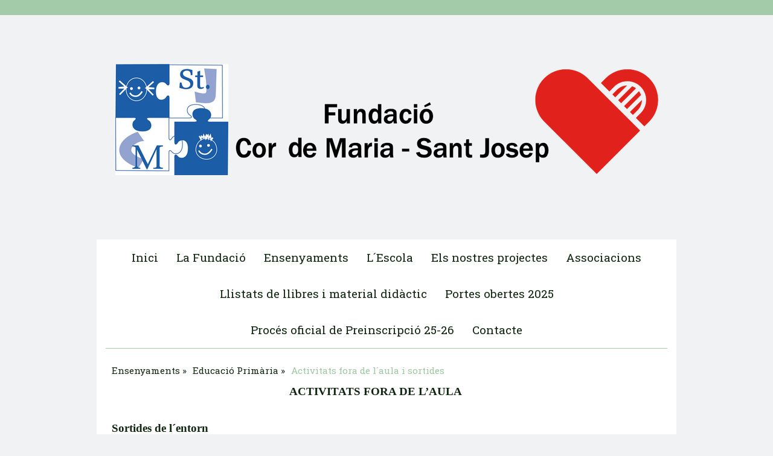

--- FILE ---
content_type: text/html; charset=UTF-8
request_url: https://www.fundaciocordemariasantjosep.com/ensenyaments/educaci%C3%B3-prim%C3%A0ria/activitats-fora-de-l-aula-i-sortides/
body_size: 15109
content:
<!DOCTYPE html>
<html lang="es-ES"><head>
    <meta charset="utf-8"/>
    <link rel="dns-prefetch preconnect" href="https://u.jimcdn.com/" crossorigin="anonymous"/>
<link rel="dns-prefetch preconnect" href="https://assets.jimstatic.com/" crossorigin="anonymous"/>
<link rel="dns-prefetch preconnect" href="https://image.jimcdn.com" crossorigin="anonymous"/>
<link rel="dns-prefetch preconnect" href="https://fonts.jimstatic.com" crossorigin="anonymous"/>
<meta http-equiv="X-UA-Compatible" content="IE=edge"/>
<meta name="description" content=""/>
<meta name="robots" content="index, follow, archive"/>
<meta property="st:section" content=""/>
<meta name="generator" content="Jimdo Creator"/>
<meta name="twitter:title" content="Activitats fora de l´aula i sortides"/>
<meta name="twitter:description" content="ACTIVITATS FORA DE L’AULA Sortides de l´entorn Al llarg del curs, els alumnes fan diverses sortides al voltant de l’escola per tal de realitzar activitats vinculades amb l’entorn, de manera que la ciutat és un element que enriqueix i complementa els continguts educatius. Algunes sortides són: a l’exposició de l’Espai Carmen Thyssen, al port i el Salvament, al teatre, al Club Nàutic per fer vela, a recollir elements naturals, activitat de piscina, vela (cicle superior), etc. Excursions Cada curs, cada grup d’alumnes fa algunes excursions d’un dia. En aquestes excursions s’aprofita per completar el currículum amb continguts diversos que donen una nova dimensió al coneixement."/>
<meta name="twitter:card" content="summary_large_image"/>
<meta property="og:url" content="http://www.fundaciocordemariasantjosep.com/ensenyaments/educació-primària/activitats-fora-de-l-aula-i-sortides/"/>
<meta property="og:title" content="Activitats fora de l´aula i sortides"/>
<meta property="og:description" content="ACTIVITATS FORA DE L’AULA Sortides de l´entorn Al llarg del curs, els alumnes fan diverses sortides al voltant de l’escola per tal de realitzar activitats vinculades amb l’entorn, de manera que la ciutat és un element que enriqueix i complementa els continguts educatius. Algunes sortides són: a l’exposició de l’Espai Carmen Thyssen, al port i el Salvament, al teatre, al Club Nàutic per fer vela, a recollir elements naturals, activitat de piscina, vela (cicle superior), etc. Excursions Cada curs, cada grup d’alumnes fa algunes excursions d’un dia. En aquestes excursions s’aprofita per completar el currículum amb continguts diversos que donen una nova dimensió al coneixement."/>
<meta property="og:type" content="website"/>
<meta property="og:locale" content="es_ES"/>
<meta property="og:site_name" content="Fundació Cor de Maria - Sant Josep"/><title>Activitats fora de l´aula i sortides - Fundació Cor de Maria - Sant Josep</title>
<link rel="icon" type="image/png" href="[data-uri]"/>
    
<link rel="canonical" href="https://www.fundaciocordemariasantjosep.com/ensenyaments/educació-primària/activitats-fora-de-l-aula-i-sortides/"/>

        <script src="https://assets.jimstatic.com/ckies.js.7aeecda51e36f76cf70c.js"></script>

        <script src="https://assets.jimstatic.com/cookieControl.js.c1cea533ba5da95c3d32.js"></script>
    <script>window.CookieControlSet.setToNormal();</script>

    <style>html,body{margin:0}.hidden{display:none}.n{padding:5px}#cc-website-title a {text-decoration: none}.cc-m-image-align-1{text-align:left}.cc-m-image-align-2{text-align:right}.cc-m-image-align-3{text-align:center}</style>

        <link href="https://u.jimcdn.com/cms/o/sc9dbe3e051f8026e/layout/dm_ec1f9881d2abc7b1ef94cb9f6d881cb6/css/layout.css?t=1455636193" rel="stylesheet" type="text/css" id="jimdo_layout_css"/>
<script>     /* <![CDATA[ */     /*!  loadCss [c]2014 @scottjehl, Filament Group, Inc.  Licensed MIT */     window.loadCSS = window.loadCss = function(e,n,t){var r,l=window.document,a=l.createElement("link");if(n)r=n;else{var i=(l.body||l.getElementsByTagName("head")[0]).childNodes;r=i[i.length-1]}var o=l.styleSheets;a.rel="stylesheet",a.href=e,a.media="only x",r.parentNode.insertBefore(a,n?r:r.nextSibling);var d=function(e){for(var n=a.href,t=o.length;t--;)if(o[t].href===n)return e.call(a);setTimeout(function(){d(e)})};return a.onloadcssdefined=d,d(function(){a.media=t||"all"}),a};     window.onloadCSS = function(n,o){n.onload=function(){n.onload=null,o&&o.call(n)},"isApplicationInstalled"in navigator&&"onloadcssdefined"in n&&n.onloadcssdefined(o)}     /* ]]> */ </script>     <script>
// <![CDATA[
onloadCSS(loadCss('https://assets.jimstatic.com/web_unresponsive.css.8bb0dff2d5034d5770e7f80cff332e18.css') , function() {
    this.id = 'jimdo_web_css';
});
// ]]>
</script>
<link href="https://assets.jimstatic.com/web_unresponsive.css.8bb0dff2d5034d5770e7f80cff332e18.css" rel="preload" as="style"/>
<noscript>
<link href="https://assets.jimstatic.com/web_unresponsive.css.8bb0dff2d5034d5770e7f80cff332e18.css" rel="stylesheet"/>
</noscript>    <link href="https://assets.jimstatic.com/ownbgr.css.5500693586a48a3671dd582d70e33635.css" rel="stylesheet" type="text/css" media="all"/>

    <script>
    //<![CDATA[
        var jimdoData = {"isTestserver":false,"isLcJimdoCom":false,"isJimdoHelpCenter":false,"isProtectedPage":false,"cstok":"","cacheJsKey":"c134020a6434ec4164250b01d0ef8b36cc6fd0a1","cacheCssKey":"c134020a6434ec4164250b01d0ef8b36cc6fd0a1","cdnUrl":"https:\/\/assets.jimstatic.com\/","minUrl":"https:\/\/assets.jimstatic.com\/app\/cdn\/min\/file\/","authUrl":"https:\/\/a.jimdo.com\/","webPath":"https:\/\/www.fundaciocordemariasantjosep.com\/","appUrl":"https:\/\/a.jimdo.com\/","cmsLanguage":"es_ES","isFreePackage":false,"mobile":false,"isDevkitTemplateUsed":true,"isTemplateResponsive":false,"websiteId":"sc9dbe3e051f8026e","pageId":2146705725,"packageId":2,"shop":{"deliveryTimeTexts":{"1":"Plazo de entrega 1 - 3 d\u00edas","2":"Plazo de entrega 3 - 5 d\u00edas","3":"de 5 a 8 d\u00edas"},"checkoutButtonText":"Mi compra","isReady":false,"currencyFormat":{"pattern":"#,##0.00 \u00a4","convertedPattern":"#,##0.00 $","symbols":{"GROUPING_SEPARATOR":".","DECIMAL_SEPARATOR":",","CURRENCY_SYMBOL":"\u20ac"}},"currencyLocale":"de_DE"},"tr":{"gmap":{"searchNotFound":"La direcci\u00f3n insertada no existe o no pudo ser encontrada.","routeNotFound":"La ruta no se ha podido calcular. Posible causa: la direcci\u00f3n de inicio es demasiado inexacta o est\u00e1 demasiado lejos de la direcci\u00f3n final."},"shop":{"checkoutSubmit":{"next":"Siguiente paso","wait":"Un momento por favor"},"paypalError":"Ha ocurrido un error. Por favor intenta de nuevo.","cartBar":"Ir al carrito ","maintenance":"La tienda no est\u00e1 activa en este momento. Int\u00e9ntalo de nuevo m\u00e1s tarde.","addToCartOverlay":{"productInsertedText":"El art\u00edculo se ha a\u00f1adido al carrito de compras.","continueShoppingText":"Seguir comprando","reloadPageText":"Actualizar"},"notReadyText":"La tienda no est\u00e1 terminada todav\u00eda.","numLeftText":"Por el momento no es posible pedir m\u00e1s de {:num} ejemplares de este art\u00edculo .","oneLeftText":"No existen ejemplares disponibles para este art\u00edculo."},"common":{"timeout":"Ha ocurrido un error. Se ha interrumpido la acci\u00f3n. Por favor intenta otra vez m\u00e1s tarde. "},"form":{"badRequest":"Se ha producido un error. Los datos no se han podido transmitir correctamente. Int\u00e9ntalo de nuevo m\u00e1s tarde."}},"jQuery":"jimdoGen002","isJimdoMobileApp":false,"bgConfig":null,"bgFullscreen":null,"responsiveBreakpointLandscape":767,"responsiveBreakpointPortrait":480,"copyableHeadlineLinks":false,"tocGeneration":false,"googlemapsConsoleKey":false,"loggingForAnalytics":false,"loggingForPredefinedPages":false,"isFacebookPixelIdEnabled":false,"userAccountId":"f1c90f22-c8dd-41e0-9790-928f5b50e8ba"};
    // ]]>
</script>

     <script> (function(window) { 'use strict'; var regBuff = window.__regModuleBuffer = []; var regModuleBuffer = function() { var args = [].slice.call(arguments); regBuff.push(args); }; if (!window.regModule) { window.regModule = regModuleBuffer; } })(window); </script>
    <script src="https://assets.jimstatic.com/web.js.7778446e79a0c13073d7.js" async="true"></script>
    <script src="https://assets.jimstatic.com/at.js.db285b71839286136d00.js"></script>
<meta name="google-site-verification" content="AFtJ3ZqEL37rYNhi4Pma_QUnvPi8y39n_ZwQMRkhPTQ"/>
        
            
</head>

<body class="body cc-page j-m-gallery-styles j-m-video-styles j-m-hr-styles j-m-header-styles j-m-text-styles j-m-emotionheader-styles j-m-htmlCode-styles j-m-rss-styles j-m-form-styles-disabled j-m-table-styles j-m-textWithImage-styles j-m-downloadDocument-styles j-m-imageSubtitle-styles j-m-flickr-styles j-m-googlemaps-styles j-m-blogSelection-styles-disabled j-m-comment-styles-disabled j-m-jimdo-styles j-m-profile-styles j-m-guestbook-styles j-m-promotion-styles j-m-twitter-styles j-m-hgrid-styles j-m-shoppingcart-styles j-m-catalog-styles j-m-product-styles-disabled j-m-facebook-styles j-m-sharebuttons-styles j-m-formnew-styles-disabled j-m-callToAction-styles j-m-turbo-styles j-m-spacing-styles j-m-googleplus-styles j-m-dummy-styles j-m-search-styles j-m-booking-styles j-footer-styles cc-pagemode-default cc-content-parent" id="page-2146705725">

<div id="cc-inner" class="cc-content-parent">


  <div class="wrap layout-alignment cc-content-parent">

    <div class="tpl-top-bar subnavigation-colors"></div>

    <section class="tpl-logo"><div id="cc-website-logo" class="cc-single-module-element"><div id="cc-m-10688965225" class="j-module n j-imageSubtitle"><div class="cc-m-image-container"><figure class="cc-imagewrapper cc-m-image-align-1">
<a href="https://www.fundaciocordemariasantjosep.com/" target="_self"><img srcset="https://image.jimcdn.com/app/cms/image/transf/dimension=320x10000:format=png/path/sc9dbe3e051f8026e/image/i281c9641d81c91cf/version/1613410004/image.png 320w, https://image.jimcdn.com/app/cms/image/transf/dimension=640x10000:format=png/path/sc9dbe3e051f8026e/image/i281c9641d81c91cf/version/1613410004/image.png 640w, https://image.jimcdn.com/app/cms/image/transf/dimension=950x10000:format=png/path/sc9dbe3e051f8026e/image/i281c9641d81c91cf/version/1613410004/image.png 950w, https://image.jimcdn.com/app/cms/image/transf/dimension=960x10000:format=png/path/sc9dbe3e051f8026e/image/i281c9641d81c91cf/version/1613410004/image.png 960w, https://image.jimcdn.com/app/cms/image/transf/none/path/sc9dbe3e051f8026e/image/i281c9641d81c91cf/version/1613410004/image.png 1280w" sizes="(min-width: 950px) 950px, 100vw" id="cc-m-imagesubtitle-image-10688965225" src="https://image.jimcdn.com/app/cms/image/transf/dimension=950x10000:format=png/path/sc9dbe3e051f8026e/image/i281c9641d81c91cf/version/1613410004/image.png" alt="" class="" data-src-width="1280" data-src-height="400" data-src="https://image.jimcdn.com/app/cms/image/transf/dimension=950x10000:format=png/path/sc9dbe3e051f8026e/image/i281c9641d81c91cf/version/1613410004/image.png" data-image-id="7152416825"/></a>    

</figure>
</div>
<div class="cc-clear"></div>
<script id="cc-m-reg-10688965225">// <![CDATA[

    window.regModule("module_imageSubtitle", {"data":{"imageExists":true,"hyperlink":"","hyperlink_target":"","hyperlinkAsString":"","pinterest":"0","id":10688965225,"widthEqualsContent":"1","resizeWidth":"950","resizeHeight":297},"id":10688965225});
// ]]>
</script></div></div>
    </section><header class="tpl-title">
    </header><nav><div class="navigation-colors tpl-nav-wrapper border-options navigation-alignment">
        <div data-container="navigation"><div class="j-nav-variant-nested"><ul class="cc-nav-level-0 j-nav-level-0"><li id="cc-nav-view-2136389325" class="jmd-nav__list-item-0"><a href="/" data-link-title="Inici">Inici</a></li><li id="cc-nav-view-2139004625" class="jmd-nav__list-item-0 j-nav-has-children"><a href="/la-fundació/" data-link-title="La Fundació">La Fundació</a><span data-navi-toggle="cc-nav-view-2139004625" class="jmd-nav__toggle-button"></span><ul class="cc-nav-level-1 j-nav-level-1"><li id="cc-nav-view-2139024225" class="jmd-nav__list-item-1"><a href="/la-fundació/el-patronat/" data-link-title="El Patronat">El Patronat</a></li><li id="cc-nav-view-2139035925" class="jmd-nav__list-item-1"><a href="/la-fundació/història/" data-link-title="Història">Història</a></li><li id="cc-nav-view-2139038325" class="jmd-nav__list-item-1"><a href="/la-fundació/missió-visió-i-valors/" data-link-title="Missió, visió i valors">Missió, visió i valors</a></li><li id="cc-nav-view-3308886725" class="jmd-nav__list-item-1"><a href="/la-fundació/consell-escolar/" data-link-title="Consell Escolar">Consell Escolar</a></li><li id="cc-nav-view-3279144225" class="jmd-nav__list-item-1 j-nav-has-children"><a href="/la-fundació/transparència-informació-institucional-i-econòmica/" data-link-title="Transparència. Informació institucional i econòmica">Transparència. Informació institucional i econòmica</a><span data-navi-toggle="cc-nav-view-3279144225" class="jmd-nav__toggle-button"></span><ul class="cc-nav-level-2 j-nav-level-2"><li id="cc-nav-view-3279144425" class="jmd-nav__list-item-2"><a href="/la-fundació/transparència-informació-institucional-i-econòmica/estatuts-i-número-de-registre/" data-link-title="Estatuts i número de registre">Estatuts i número de registre</a></li><li id="cc-nav-view-3279144525" class="jmd-nav__list-item-2"><a href="/la-fundació/transparència-informació-institucional-i-econòmica/composició-del-patronat/" data-link-title="Composició del patronat">Composició del patronat</a></li><li id="cc-nav-view-3279144625" class="jmd-nav__list-item-2"><a href="/la-fundació/transparència-informació-institucional-i-econòmica/auditoria-externa-i-comptes-anuals/" data-link-title="Auditoria externa i comptes anuals">Auditoria externa i comptes anuals</a></li><li id="cc-nav-view-3279144725" class="jmd-nav__list-item-2"><a href="/la-fundació/transparència-informació-institucional-i-econòmica/subvencions/" data-link-title="Subvencions">Subvencions</a></li></ul></li></ul></li><li id="cc-nav-view-2136389425" class="jmd-nav__list-item-0 j-nav-has-children cc-nav-parent j-nav-parent jmd-nav__item--parent"><a href="/ensenyaments/" data-link-title="Ensenyaments">Ensenyaments</a><span data-navi-toggle="cc-nav-view-2136389425" class="jmd-nav__toggle-button"></span><ul class="cc-nav-level-1 j-nav-level-1"><li id="cc-nav-view-3114595725" class="jmd-nav__list-item-1"><a href="/ensenyaments/centre-suport-familiar-de-0-3-anys/" data-link-title="Centre Suport Familiar (de 0-3 anys)">Centre Suport Familiar (de 0-3 anys)</a></li><li id="cc-nav-view-2139029925" class="jmd-nav__list-item-1 j-nav-has-children"><a href="/ensenyaments/educació-infantil/" data-link-title="Educació Infantil">Educació Infantil</a><span data-navi-toggle="cc-nav-view-2139029925" class="jmd-nav__toggle-button"></span><ul class="cc-nav-level-2 j-nav-level-2"><li id="cc-nav-view-2146699625" class="jmd-nav__list-item-2"><a href="/ensenyaments/educació-infantil/objectius-i-criteris-pedagògics/" data-link-title="Objectius i criteris pedagògics">Objectius i criteris pedagògics</a></li><li id="cc-nav-view-2146700225" class="jmd-nav__list-item-2"><a href="/ensenyaments/educació-infantil/metodologia/" data-link-title="Metodologia">Metodologia</a></li><li id="cc-nav-view-2146700425" class="jmd-nav__list-item-2"><a href="/ensenyaments/educació-infantil/els-espais/" data-link-title="Els espais">Els espais</a></li><li id="cc-nav-view-2147775125" class="jmd-nav__list-item-2"><a href="/ensenyaments/educació-infantil/horaris/" data-link-title="Horaris">Horaris</a></li><li id="cc-nav-view-2146701525" class="jmd-nav__list-item-2"><a href="/ensenyaments/educació-infantil/activitats-de-classe/" data-link-title="Activitats de classe">Activitats de classe</a></li><li id="cc-nav-view-2146701725" class="jmd-nav__list-item-2"><a href="/ensenyaments/educació-infantil/activitats-fora-de-l-aula-i-sortides/" data-link-title="Activitats fora de l´aula i sortides">Activitats fora de l´aula i sortides</a></li></ul></li><li id="cc-nav-view-2139031425" class="jmd-nav__list-item-1 j-nav-has-children cc-nav-parent j-nav-parent jmd-nav__item--parent"><a href="/ensenyaments/educació-primària/" data-link-title="Educació Primària">Educació Primària</a><span data-navi-toggle="cc-nav-view-2139031425" class="jmd-nav__toggle-button"></span><ul class="cc-nav-level-2 j-nav-level-2"><li id="cc-nav-view-2146704925" class="jmd-nav__list-item-2"><a href="/ensenyaments/educació-primària/objectius-i-criteris-pedagògics/" data-link-title="Objectius i criteris pedagògics">Objectius i criteris pedagògics</a></li><li id="cc-nav-view-2146705225" class="jmd-nav__list-item-2"><a href="/ensenyaments/educació-primària/metodologia/" data-link-title="Metodologia">Metodologia</a></li><li id="cc-nav-view-2146705325" class="jmd-nav__list-item-2"><a href="/ensenyaments/educació-primària/els-espais/" data-link-title="Els espais">Els espais</a></li><li id="cc-nav-view-2147775025" class="jmd-nav__list-item-2"><a href="/ensenyaments/educació-primària/horaris/" data-link-title="Horaris">Horaris</a></li><li id="cc-nav-view-2146705625" class="jmd-nav__list-item-2"><a href="/ensenyaments/educació-primària/activitats-de-classe/" data-link-title="Activitats de classe">Activitats de classe</a></li><li id="cc-nav-view-2146705725" class="jmd-nav__list-item-2 cc-nav-current j-nav-current jmd-nav__item--current"><a href="/ensenyaments/educació-primària/activitats-fora-de-l-aula-i-sortides/" data-link-title="Activitats fora de l´aula i sortides" class="cc-nav-current j-nav-current jmd-nav__link--current">Activitats fora de l´aula i sortides</a></li><li id="cc-nav-view-2146705825" class="jmd-nav__list-item-2"><a href="/ensenyaments/educació-primària/colònies-de-fi-de-curs/" data-link-title="Colònies de fi de curs">Colònies de fi de curs</a></li></ul></li><li id="cc-nav-view-2139032125" class="jmd-nav__list-item-1 j-nav-has-children"><a href="/ensenyaments/educació-secundària-eso/" data-link-title="Educació Secundària (ESO)">Educació Secundària (ESO)</a><span data-navi-toggle="cc-nav-view-2139032125" class="jmd-nav__toggle-button"></span><ul class="cc-nav-level-2 j-nav-level-2"><li id="cc-nav-view-2146706325" class="jmd-nav__list-item-2"><a href="/ensenyaments/educació-secundària-eso/objectius-i-criteris-pedagògics/" data-link-title="Objectius i criteris pedagògics">Objectius i criteris pedagògics</a></li><li id="cc-nav-view-2146706725" class="jmd-nav__list-item-2"><a href="/ensenyaments/educació-secundària-eso/metodologia/" data-link-title="Metodologia">Metodologia</a></li><li id="cc-nav-view-2146706825" class="jmd-nav__list-item-2"><a href="/ensenyaments/educació-secundària-eso/els-espais/" data-link-title="Els espais">Els espais</a></li><li id="cc-nav-view-2147774825" class="jmd-nav__list-item-2"><a href="/ensenyaments/educació-secundària-eso/horaris/" data-link-title="Horaris">Horaris</a></li><li id="cc-nav-view-2146707025" class="jmd-nav__list-item-2"><a href="/ensenyaments/educació-secundària-eso/activitats-de-classe/" data-link-title="Activitats de classe">Activitats de classe</a></li><li id="cc-nav-view-2305804525" class="jmd-nav__list-item-2"><a href="/ensenyaments/educació-secundària-eso/imatges-d-activitats/" data-link-title="Imatges d´activitats">Imatges d´activitats</a></li><li id="cc-nav-view-2146707125" class="jmd-nav__list-item-2"><a href="/ensenyaments/educació-secundària-eso/activitats-fora-de-l-aula-i-sortides/" data-link-title="Activitats fora de l´aula i sortides">Activitats fora de l´aula i sortides</a></li><li id="cc-nav-view-3277497125" class="jmd-nav__list-item-2"><a href="/ensenyaments/educació-secundària-eso/premi-tamme/" data-link-title="Premi Tamme">Premi Tamme</a></li><li id="cc-nav-view-2146707225" class="jmd-nav__list-item-2"><a href="/ensenyaments/educació-secundària-eso/excursions-i-viatges/" data-link-title="Excursions i viatges">Excursions i viatges</a></li></ul></li><li id="cc-nav-view-2146711125" class="jmd-nav__list-item-1"><a href="/ensenyaments/acollida-i-atenció-a-la-diversitat/" data-link-title="Acollida i Atenció a la Diversitat">Acollida i Atenció a la Diversitat</a></li></ul></li><li id="cc-nav-view-2139007325" class="jmd-nav__list-item-0 j-nav-has-children"><a href="/l-escola/" data-link-title="L´Escola">L´Escola</a><span data-navi-toggle="cc-nav-view-2139007325" class="jmd-nav__toggle-button"></span><ul class="cc-nav-level-1 j-nav-level-1"><li id="cc-nav-view-3276387725" class="jmd-nav__list-item-1 j-nav-has-children"><a href="/l-escola/qui-som/" data-link-title="Qui som?">Qui som?</a><span data-navi-toggle="cc-nav-view-3276387725" class="jmd-nav__toggle-button"></span><ul class="cc-nav-level-2 j-nav-level-2"><li id="cc-nav-view-3276387925" class="jmd-nav__list-item-2"><a href="/l-escola/qui-som/organigrama/" data-link-title="Organigrama">Organigrama</a></li><li id="cc-nav-view-2139025125" class="jmd-nav__list-item-2"><a href="/l-escola/qui-som/l-equip-directiu/" data-link-title="L´Equip Directiu">L´Equip Directiu</a></li><li id="cc-nav-view-2139032925" class="jmd-nav__list-item-2"><a href="/l-escola/qui-som/el-claustre/" data-link-title="El Claustre">El Claustre</a></li><li id="cc-nav-view-2139060625" class="jmd-nav__list-item-2"><a href="/l-escola/qui-som/consell-escolar/" data-link-title="Consell Escolar">Consell Escolar</a></li></ul></li><li id="cc-nav-view-2139041425" class="jmd-nav__list-item-1"><a href="/l-escola/el-caràcter-propi/" data-link-title="El Caràcter propi">El Caràcter propi</a></li><li id="cc-nav-view-2139042825" class="jmd-nav__list-item-1"><a href="/l-escola/perfil-de-l-alumne/" data-link-title="Perfil de l´alumne">Perfil de l´alumne</a></li><li id="cc-nav-view-2139037825" class="jmd-nav__list-item-1 j-nav-has-children"><a href="/l-escola/documentació/" data-link-title="Documentació">Documentació</a><span data-navi-toggle="cc-nav-view-2139037825" class="jmd-nav__toggle-button"></span><ul class="cc-nav-level-2 j-nav-level-2"><li id="cc-nav-view-3276686825" class="jmd-nav__list-item-2"><a href="/l-escola/documentació/calendari-escolar/" data-link-title="Calendari escolar">Calendari escolar</a></li><li id="cc-nav-view-3237311725" class="jmd-nav__list-item-2"><a href="/l-escola/documentació/autoritzacions-de-sortida/" data-link-title="Autoritzacions de sortida">Autoritzacions de sortida</a></li><li id="cc-nav-view-3235939825" class="jmd-nav__list-item-2"><a href="/l-escola/documentació/documentació-estratègica/" data-link-title="Documentació estratègica">Documentació estratègica</a></li><li id="cc-nav-view-3235940125" class="jmd-nav__list-item-2"><a href="/l-escola/documentació/documentació-de-secretaria/" data-link-title="Documentació de secretaria">Documentació de secretaria</a></li><li id="cc-nav-view-3311645125" class="jmd-nav__list-item-2"><a href="/l-escola/documentació/infografies/" data-link-title="Infografies">Infografies</a></li></ul></li><li id="cc-nav-view-2139040125" class="jmd-nav__list-item-1 j-nav-has-children"><a href="/l-escola/serveis/" data-link-title="Serveis">Serveis</a><span data-navi-toggle="cc-nav-view-2139040125" class="jmd-nav__toggle-button"></span><ul class="cc-nav-level-2 j-nav-level-2"><li id="cc-nav-view-2139057225" class="jmd-nav__list-item-2"><a href="/l-escola/serveis/pas/" data-link-title="PAS">PAS</a></li><li id="cc-nav-view-3310965225" class="jmd-nav__list-item-2"><a href="/l-escola/serveis/manual-d-ajuda/" data-link-title="Manual d'ajuda">Manual d'ajuda</a></li><li id="cc-nav-view-3315510825" class="jmd-nav__list-item-2"><a href="/l-escola/serveis/infografies/" data-link-title="Infografies">Infografies</a></li><li id="cc-nav-view-3316942525" class="jmd-nav__list-item-2"><a href="/l-escola/serveis/menú-menjador-old/" data-link-title="Menú Menjador old">Menú Menjador old</a></li><li id="cc-nav-view-3320403025" class="jmd-nav__list-item-2"><a href="/l-escola/serveis/menú-menjador-1/" data-link-title="Menú Menjador">Menú Menjador</a></li><li id="cc-nav-view-3272513925" class="jmd-nav__list-item-2"><a href="/l-escola/serveis/acollida-matinal/" data-link-title="Acollida matinal">Acollida matinal</a></li><li id="cc-nav-view-3306741425" class="jmd-nav__list-item-2"><a href="/l-escola/serveis/activitats-extraescolars-23-24/" data-link-title="Activitats extraescolars 23-24">Activitats extraescolars 23-24</a></li></ul></li><li id="cc-nav-view-2146712625" class="jmd-nav__list-item-1"><a href="/l-escola/com-contactar/" data-link-title="Com contactar?">Com contactar?</a></li></ul></li><li id="cc-nav-view-3273279425" class="jmd-nav__list-item-0 j-nav-has-children"><a href="/els-nostres-projectes/" data-link-title="Els nostres projectes">Els nostres projectes</a><span data-navi-toggle="cc-nav-view-3273279425" class="jmd-nav__toggle-button"></span><ul class="cc-nav-level-1 j-nav-level-1"><li id="cc-nav-view-3273280325" class="jmd-nav__list-item-1"><a href="/els-nostres-projectes/acció-tutorial/" data-link-title="Acció tutorial">Acció tutorial</a></li><li id="cc-nav-view-3273280725" class="jmd-nav__list-item-1"><a href="/els-nostres-projectes/família-i-escola/" data-link-title="Família i Escola">Família i Escola</a></li><li id="cc-nav-view-3273280925" class="jmd-nav__list-item-1"><a href="/els-nostres-projectes/projecte-tic/" data-link-title="Projecte TIC">Projecte TIC</a></li><li id="cc-nav-view-3273281625" class="jmd-nav__list-item-1"><a href="/els-nostres-projectes/projecte-de-llengües/" data-link-title="Projecte de Llengües">Projecte de Llengües</a></li><li id="cc-nav-view-3273281725" class="jmd-nav__list-item-1"><a href="/els-nostres-projectes/projecte-d-innovació-pedagògica/" data-link-title="Projecte d´Innovació pedagògica">Projecte d´Innovació pedagògica</a></li><li id="cc-nav-view-2171850325" class="jmd-nav__list-item-1"><a href="/els-nostres-projectes/projecte-de-pràctiques-científiques/" data-link-title="Projecte de pràctiques científiques">Projecte de pràctiques científiques</a></li><li id="cc-nav-view-3273281925" class="jmd-nav__list-item-1 j-nav-has-children"><a href="/els-nostres-projectes/projecte-evice/" data-link-title="Projecte EVICE">Projecte EVICE</a><span data-navi-toggle="cc-nav-view-3273281925" class="jmd-nav__toggle-button"></span><ul class="cc-nav-level-2 j-nav-level-2"><li id="cc-nav-view-2146697025" class="jmd-nav__list-item-2"><a href="/els-nostres-projectes/projecte-evice/objectius-evice/" data-link-title="Objectius EVICE">Objectius EVICE</a></li><li id="cc-nav-view-2146713525" class="jmd-nav__list-item-2"><a href="/els-nostres-projectes/projecte-evice/materials-evice/" data-link-title="Materials EVICE">Materials EVICE</a></li></ul></li><li id="cc-nav-view-2139027625" class="jmd-nav__list-item-1"><a href="/els-nostres-projectes/projecte-de-qualitat/" data-link-title="Projecte de Qualitat">Projecte de Qualitat</a></li><li id="cc-nav-view-3303597925" class="jmd-nav__list-item-1"><a href="/els-nostres-projectes/projecte-avancem/" data-link-title="Projecte Avancem">Projecte Avancem</a></li><li id="cc-nav-view-3315510725" class="jmd-nav__list-item-1"><a href="/els-nostres-projectes/projecte-nord/" data-link-title="Projecte NORD">Projecte NORD</a></li></ul></li><li id="cc-nav-view-2139007425" class="jmd-nav__list-item-0 j-nav-has-children"><a href="/associacions/" data-link-title="Associacions">Associacions</a><span data-navi-toggle="cc-nav-view-2139007425" class="jmd-nav__toggle-button"></span><ul class="cc-nav-level-1 j-nav-level-1"><li id="cc-nav-view-2139058025" class="jmd-nav__list-item-1"><a href="/associacions/ampa-cor-de-maria-sant-josep/" data-link-title="AMPA Cor de Maria - Sant Josep">AMPA Cor de Maria - Sant Josep</a></li><li id="cc-nav-view-2139059325" class="jmd-nav__list-item-1"><a href="/associacions/aaa-associació-antics-alumnes/" data-link-title="AAA Associació Antics Alumnes">AAA Associació Antics Alumnes</a></li><li id="cc-nav-view-2413146525" class="jmd-nav__list-item-1"><a href="/associacions/càritas/" data-link-title="Càritas">Càritas</a></li></ul></li><li id="cc-nav-view-3237894125" class="jmd-nav__list-item-0 j-nav-has-children"><a href="/llistats-de-llibres-i-material-didàctic/" data-link-title="Llistats de llibres i material didàctic">Llistats de llibres i material didàctic</a><span data-navi-toggle="cc-nav-view-3237894125" class="jmd-nav__toggle-button"></span><ul class="cc-nav-level-1 j-nav-level-1"><li id="cc-nav-view-3319477925" class="jmd-nav__list-item-1"><a href="/llistats-de-llibres-i-material-didàctic/llistat-de-material-2025-26/" data-link-title="Llistat de material 2025/26">Llistat de material 2025/26</a></li><li id="cc-nav-view-3319477825" class="jmd-nav__list-item-1"><a href="/llistats-de-llibres-i-material-didàctic/llistat-de-llibres-2025-26/" data-link-title="Llistat de llibres 2025/26">Llistat de llibres 2025/26</a></li></ul></li><li id="cc-nav-view-3316818125" class="jmd-nav__list-item-0"><a href="/portes-obertes-2025/" data-link-title="Portes obertes 2025">Portes obertes 2025</a></li><li id="cc-nav-view-3311586125" class="jmd-nav__list-item-0"><a href="/procés-oficial-de-preinscripció-25-26/" data-link-title="Procés oficial de Preinscripció 25-26">Procés oficial de Preinscripció 25-26</a></li><li id="cc-nav-view-3280541225" class="jmd-nav__list-item-0"><a href="/contacte/" data-link-title="Contacte">Contacte</a></li></ul></div></div>
      </div>
    </nav><section class="tpl-content cc-content-parent"><div class="content-options tpl-gutter cc-content-parent">
        <nav class="tpl-breadcrumbs breadcrumb-options"><div data-container="navigation"><div class="j-nav-variant-breadcrumb"><ol itemscope="true" itemtype="http://schema.org/BreadcrumbList"><li itemscope="true" itemprop="itemListElement" itemtype="http://schema.org/ListItem"><a href="/ensenyaments/" data-link-title="Ensenyaments" itemprop="item"><span itemprop="name">Ensenyaments</span></a><meta itemprop="position" content="1"/></li><li itemscope="true" itemprop="itemListElement" itemtype="http://schema.org/ListItem"><a href="/ensenyaments/educació-primària/" data-link-title="Educació Primària" itemprop="item"><span itemprop="name">Educació Primària</span></a><meta itemprop="position" content="2"/></li><li itemscope="true" itemprop="itemListElement" itemtype="http://schema.org/ListItem" class="cc-nav-current j-nav-current"><a href="/ensenyaments/educació-primària/activitats-fora-de-l-aula-i-sortides/" data-link-title="Activitats fora de l´aula i sortides" itemprop="item" class="cc-nav-current j-nav-current"><span itemprop="name">Activitats fora de l´aula i sortides</span></a><meta itemprop="position" content="3"/></li></ol></div></div>
        </nav><div id="content_area" data-container="content"><div id="content_start"></div>
        
        <div id="cc-matrix-2975827325"><div id="cc-m-11233259925" class="j-module n j-text "><p class="MsoNormal" style="text-align: justify;">
    <b style="mso-bidi-font-weight: normal;"><span lang="ES" style="font-family: 'Century Gothic'; mso-ansi-language: ES;" xml:lang="ES">                 
                                             ACTIVITATS FORA DE L’AULA</span></b>
</p>

<p class="MsoNormal" style="text-align: justify;">
     
</p>

<p class="MsoNormal" style="text-align: justify;">
    <b style="mso-bidi-font-weight: normal;"><span lang="ES" style="font-family: 'Century Gothic'; mso-ansi-language: ES;" xml:lang="ES">Sortides de l´entorn </span></b>
</p>

<p class="MsoNormal" style="text-align: justify;">
    <span lang="ES" style="font-family: 'Century Gothic'; mso-ansi-language: ES;" xml:lang="ES"><span style="color: #000000; font-family: 'Century Gothic', sans-serif; font-size: 12pt;">Al llarg del
    curs, els alumnes fan diverses sortides al voltant de l’escola per tal de realitzar activitats vinculades amb l’entorn, de manera que la ciutat és un element que enriqueix i complementa els
    continguts educatius. Algunes sortides són: a l’exposició de l’Espai Carmen Thyssen, al port i el Salvament, al teatre, al Club Nàutic per fer vela, a recollir elements naturals, activitat de
    piscina, vela (cicle superior), etc.</span></span>
</p>

<p class="MsoNormal" style="text-align: justify;">
     
</p>

<p class="MsoNormal" style="text-align: justify;">
    <b><span lang="ES" xml:lang="ES" style="font-family: 'Century Gothic'; mso-ansi-language: ES;">Excursions </span></b>
</p>

<p class="MsoNormal" style="text-align: justify;">
     
</p>

<p class="MsoNormal" style="text-align: justify;">
    <span style="font-family: 'Century Gothic', sans-serif; color: #000000; font-size: 12pt;">Cada curs, cada grup d’alumnes fa algunes excursions d’un dia. En aquestes excursions s’aprofita per
    completar el currículum amb continguts diversos que donen una nova dimensió al coneixement.</span>
</p>

<p class="MsoNormal" style="margin: 0cm; font-size: 12pt; font-family: 'Times New Roman', serif; color: #000000; text-align: justify;">
     
</p>

<p>
    <!-- [if gte mso 9]><xml>
 <o:DocumentProperties>
  <o:Revision>0</o:Revision>
  <o:TotalTime>0</o:TotalTime>
  <o:Pages>1</o:Pages>
  <o:Words>58</o:Words>
  <o:Characters>321</o:Characters>
  <o:Company>AC</o:Company>
  <o:Lines>2</o:Lines>
  <o:Paragraphs>1</o:Paragraphs>
  <o:CharactersWithSpaces>378</o:CharactersWithSpaces>
  <o:Version>14.0</o:Version>
 </o:DocumentProperties>
 <o:OfficeDocumentSettings>
  <o:RelyOnVML/>
  <o:AllowPNG/>
 </o:OfficeDocumentSettings>
</xml><![endif]--> <!-- [if gte mso 9]><xml>
 <w:WordDocument>
  <w:View>Normal</w:View>
  <w:Zoom>0</w:Zoom>
  <w:TrackMoves/>
  <w:TrackFormatting/>
  <w:HyphenationZone>21</w:HyphenationZone>
  <w:PunctuationKerning/>
  <w:ValidateAgainstSchemas/>
  <w:SaveIfXMLInvalid>false</w:SaveIfXMLInvalid>
  <w:IgnoreMixedContent>false</w:IgnoreMixedContent>
  <w:AlwaysShowPlaceholderText>false</w:AlwaysShowPlaceholderText>
  <w:DoNotPromoteQF/>
  <w:LidThemeOther>CA</w:LidThemeOther>
  <w:LidThemeAsian>JA</w:LidThemeAsian>
  <w:LidThemeComplexScript>X-NONE</w:LidThemeComplexScript>
  <w:Compatibility>
   <w:BreakWrappedTables/>
   <w:SnapToGridInCell/>
   <w:WrapTextWithPunct/>
   <w:UseAsianBreakRules/>
   <w:DontGrowAutofit/>
   <w:SplitPgBreakAndParaMark/>
   <w:EnableOpenTypeKerning/>
   <w:DontFlipMirrorIndents/>
   <w:OverrideTableStyleHps/>
  </w:Compatibility>
  <m:mathPr>
   <m:mathFont m:val="Cambria Math"/>
   <m:brkBin m:val="before"/>
   <m:brkBinSub m:val="&#45;-"/>
   <m:smallFrac m:val="off"/>
   <m:dispDef/>
   <m:lMargin m:val="0"/>
   <m:rMargin m:val="0"/>
   <m:defJc m:val="centerGroup"/>
   <m:wrapIndent m:val="1440"/>
   <m:intLim m:val="subSup"/>
   <m:naryLim m:val="undOvr"/>
  </m:mathPr></w:WordDocument>
</xml><![endif]--><!-- [if gte mso 9]><xml>
 <w:LatentStyles DefLockedState="false" DefUnhideWhenUsed="true"
  DefSemiHidden="true" DefQFormat="false" DefPriority="99"
  LatentStyleCount="276">
  <w:LsdException Locked="false" Priority="0" SemiHidden="false"
   UnhideWhenUsed="false" QFormat="true" Name="Normal"/>
  <w:LsdException Locked="false" Priority="0" SemiHidden="false"
   UnhideWhenUsed="false" QFormat="true" Name="heading 1"/>
  <w:LsdException Locked="false" Priority="9" QFormat="true" Name="heading 2"/>
  <w:LsdException Locked="false" Priority="9" QFormat="true" Name="heading 3"/>
  <w:LsdException Locked="false" Priority="9" QFormat="true" Name="heading 4"/>
  <w:LsdException Locked="false" Priority="9" QFormat="true" Name="heading 5"/>
  <w:LsdException Locked="false" Priority="9" QFormat="true" Name="heading 6"/>
  <w:LsdException Locked="false" Priority="9" QFormat="true" Name="heading 7"/>
  <w:LsdException Locked="false" Priority="9" QFormat="true" Name="heading 8"/>
  <w:LsdException Locked="false" Priority="9" QFormat="true" Name="heading 9"/>
  <w:LsdException Locked="false" Priority="39" Name="toc 1"/>
  <w:LsdException Locked="false" Priority="39" Name="toc 2"/>
  <w:LsdException Locked="false" Priority="39" Name="toc 3"/>
  <w:LsdException Locked="false" Priority="39" Name="toc 4"/>
  <w:LsdException Locked="false" Priority="39" Name="toc 5"/>
  <w:LsdException Locked="false" Priority="39" Name="toc 6"/>
  <w:LsdException Locked="false" Priority="39" Name="toc 7"/>
  <w:LsdException Locked="false" Priority="39" Name="toc 8"/>
  <w:LsdException Locked="false" Priority="39" Name="toc 9"/>
  <w:LsdException Locked="false" Priority="35" QFormat="true" Name="caption"/>
  <w:LsdException Locked="false" Priority="10" SemiHidden="false"
   UnhideWhenUsed="false" QFormat="true" Name="Title"/>
  <w:LsdException Locked="false" Priority="1" Name="Default Paragraph Font"/>
  <w:LsdException Locked="false" Priority="0" Name="Body Text"/>
  <w:LsdException Locked="false" Priority="11" SemiHidden="false"
   UnhideWhenUsed="false" QFormat="true" Name="Subtitle"/>
  <w:LsdException Locked="false" Priority="22" SemiHidden="false"
   UnhideWhenUsed="false" QFormat="true" Name="Strong"/>
  <w:LsdException Locked="false" Priority="20" SemiHidden="false"
   UnhideWhenUsed="false" QFormat="true" Name="Emphasis"/>
  <w:LsdException Locked="false" Priority="0" Name="Normal (Web)"/>
  <w:LsdException Locked="false" Priority="59" SemiHidden="false"
   UnhideWhenUsed="false" Name="Table Grid"/>
  <w:LsdException Locked="false" UnhideWhenUsed="false" Name="Placeholder Text"/>
  <w:LsdException Locked="false" Priority="1" SemiHidden="false"
   UnhideWhenUsed="false" QFormat="true" Name="No Spacing"/>
  <w:LsdException Locked="false" Priority="60" SemiHidden="false"
   UnhideWhenUsed="false" Name="Light Shading"/>
  <w:LsdException Locked="false" Priority="61" SemiHidden="false"
   UnhideWhenUsed="false" Name="Light List"/>
  <w:LsdException Locked="false" Priority="62" SemiHidden="false"
   UnhideWhenUsed="false" Name="Light Grid"/>
  <w:LsdException Locked="false" Priority="63" SemiHidden="false"
   UnhideWhenUsed="false" Name="Medium Shading 1"/>
  <w:LsdException Locked="false" Priority="64" SemiHidden="false"
   UnhideWhenUsed="false" Name="Medium Shading 2"/>
  <w:LsdException Locked="false" Priority="65" SemiHidden="false"
   UnhideWhenUsed="false" Name="Medium List 1"/>
  <w:LsdException Locked="false" Priority="66" SemiHidden="false"
   UnhideWhenUsed="false" Name="Medium List 2"/>
  <w:LsdException Locked="false" Priority="67" SemiHidden="false"
   UnhideWhenUsed="false" Name="Medium Grid 1"/>
  <w:LsdException Locked="false" Priority="68" SemiHidden="false"
   UnhideWhenUsed="false" Name="Medium Grid 2"/>
  <w:LsdException Locked="false" Priority="69" SemiHidden="false"
   UnhideWhenUsed="false" Name="Medium Grid 3"/>
  <w:LsdException Locked="false" Priority="70" SemiHidden="false"
   UnhideWhenUsed="false" Name="Dark List"/>
  <w:LsdException Locked="false" Priority="71" SemiHidden="false"
   UnhideWhenUsed="false" Name="Colorful Shading"/>
  <w:LsdException Locked="false" Priority="72" SemiHidden="false"
   UnhideWhenUsed="false" Name="Colorful List"/>
  <w:LsdException Locked="false" Priority="73" SemiHidden="false"
   UnhideWhenUsed="false" Name="Colorful Grid"/>
  <w:LsdException Locked="false" Priority="60" SemiHidden="false"
   UnhideWhenUsed="false" Name="Light Shading Accent 1"/>
  <w:LsdException Locked="false" Priority="61" SemiHidden="false"
   UnhideWhenUsed="false" Name="Light List Accent 1"/>
  <w:LsdException Locked="false" Priority="62" SemiHidden="false"
   UnhideWhenUsed="false" Name="Light Grid Accent 1"/>
  <w:LsdException Locked="false" Priority="63" SemiHidden="false"
   UnhideWhenUsed="false" Name="Medium Shading 1 Accent 1"/>
  <w:LsdException Locked="false" Priority="64" SemiHidden="false"
   UnhideWhenUsed="false" Name="Medium Shading 2 Accent 1"/>
  <w:LsdException Locked="false" Priority="65" SemiHidden="false"
   UnhideWhenUsed="false" Name="Medium List 1 Accent 1"/>
  <w:LsdException Locked="false" UnhideWhenUsed="false" Name="Revision"/>
  <w:LsdException Locked="false" Priority="34" SemiHidden="false"
   UnhideWhenUsed="false" QFormat="true" Name="List Paragraph"/>
  <w:LsdException Locked="false" Priority="29" SemiHidden="false"
   UnhideWhenUsed="false" QFormat="true" Name="Quote"/>
  <w:LsdException Locked="false" Priority="30" SemiHidden="false"
   UnhideWhenUsed="false" QFormat="true" Name="Intense Quote"/>
  <w:LsdException Locked="false" Priority="66" SemiHidden="false"
   UnhideWhenUsed="false" Name="Medium List 2 Accent 1"/>
  <w:LsdException Locked="false" Priority="67" SemiHidden="false"
   UnhideWhenUsed="false" Name="Medium Grid 1 Accent 1"/>
  <w:LsdException Locked="false" Priority="68" SemiHidden="false"
   UnhideWhenUsed="false" Name="Medium Grid 2 Accent 1"/>
  <w:LsdException Locked="false" Priority="69" SemiHidden="false"
   UnhideWhenUsed="false" Name="Medium Grid 3 Accent 1"/>
  <w:LsdException Locked="false" Priority="70" SemiHidden="false"
   UnhideWhenUsed="false" Name="Dark List Accent 1"/>
  <w:LsdException Locked="false" Priority="71" SemiHidden="false"
   UnhideWhenUsed="false" Name="Colorful Shading Accent 1"/>
  <w:LsdException Locked="false" Priority="72" SemiHidden="false"
   UnhideWhenUsed="false" Name="Colorful List Accent 1"/>
  <w:LsdException Locked="false" Priority="73" SemiHidden="false"
   UnhideWhenUsed="false" Name="Colorful Grid Accent 1"/>
  <w:LsdException Locked="false" Priority="60" SemiHidden="false"
   UnhideWhenUsed="false" Name="Light Shading Accent 2"/>
  <w:LsdException Locked="false" Priority="61" SemiHidden="false"
   UnhideWhenUsed="false" Name="Light List Accent 2"/>
  <w:LsdException Locked="false" Priority="62" SemiHidden="false"
   UnhideWhenUsed="false" Name="Light Grid Accent 2"/>
  <w:LsdException Locked="false" Priority="63" SemiHidden="false"
   UnhideWhenUsed="false" Name="Medium Shading 1 Accent 2"/>
  <w:LsdException Locked="false" Priority="64" SemiHidden="false"
   UnhideWhenUsed="false" Name="Medium Shading 2 Accent 2"/>
  <w:LsdException Locked="false" Priority="65" SemiHidden="false"
   UnhideWhenUsed="false" Name="Medium List 1 Accent 2"/>
  <w:LsdException Locked="false" Priority="66" SemiHidden="false"
   UnhideWhenUsed="false" Name="Medium List 2 Accent 2"/>
  <w:LsdException Locked="false" Priority="67" SemiHidden="false"
   UnhideWhenUsed="false" Name="Medium Grid 1 Accent 2"/>
  <w:LsdException Locked="false" Priority="68" SemiHidden="false"
   UnhideWhenUsed="false" Name="Medium Grid 2 Accent 2"/>
  <w:LsdException Locked="false" Priority="69" SemiHidden="false"
   UnhideWhenUsed="false" Name="Medium Grid 3 Accent 2"/>
  <w:LsdException Locked="false" Priority="70" SemiHidden="false"
   UnhideWhenUsed="false" Name="Dark List Accent 2"/>
  <w:LsdException Locked="false" Priority="71" SemiHidden="false"
   UnhideWhenUsed="false" Name="Colorful Shading Accent 2"/>
  <w:LsdException Locked="false" Priority="72" SemiHidden="false"
   UnhideWhenUsed="false" Name="Colorful List Accent 2"/>
  <w:LsdException Locked="false" Priority="73" SemiHidden="false"
   UnhideWhenUsed="false" Name="Colorful Grid Accent 2"/>
  <w:LsdException Locked="false" Priority="60" SemiHidden="false"
   UnhideWhenUsed="false" Name="Light Shading Accent 3"/>
  <w:LsdException Locked="false" Priority="61" SemiHidden="false"
   UnhideWhenUsed="false" Name="Light List Accent 3"/>
  <w:LsdException Locked="false" Priority="62" SemiHidden="false"
   UnhideWhenUsed="false" Name="Light Grid Accent 3"/>
  <w:LsdException Locked="false" Priority="63" SemiHidden="false"
   UnhideWhenUsed="false" Name="Medium Shading 1 Accent 3"/>
  <w:LsdException Locked="false" Priority="64" SemiHidden="false"
   UnhideWhenUsed="false" Name="Medium Shading 2 Accent 3"/>
  <w:LsdException Locked="false" Priority="65" SemiHidden="false"
   UnhideWhenUsed="false" Name="Medium List 1 Accent 3"/>
  <w:LsdException Locked="false" Priority="66" SemiHidden="false"
   UnhideWhenUsed="false" Name="Medium List 2 Accent 3"/>
  <w:LsdException Locked="false" Priority="67" SemiHidden="false"
   UnhideWhenUsed="false" Name="Medium Grid 1 Accent 3"/>
  <w:LsdException Locked="false" Priority="68" SemiHidden="false"
   UnhideWhenUsed="false" Name="Medium Grid 2 Accent 3"/>
  <w:LsdException Locked="false" Priority="69" SemiHidden="false"
   UnhideWhenUsed="false" Name="Medium Grid 3 Accent 3"/>
  <w:LsdException Locked="false" Priority="70" SemiHidden="false"
   UnhideWhenUsed="false" Name="Dark List Accent 3"/>
  <w:LsdException Locked="false" Priority="71" SemiHidden="false"
   UnhideWhenUsed="false" Name="Colorful Shading Accent 3"/>
  <w:LsdException Locked="false" Priority="72" SemiHidden="false"
   UnhideWhenUsed="false" Name="Colorful List Accent 3"/>
  <w:LsdException Locked="false" Priority="73" SemiHidden="false"
   UnhideWhenUsed="false" Name="Colorful Grid Accent 3"/>
  <w:LsdException Locked="false" Priority="60" SemiHidden="false"
   UnhideWhenUsed="false" Name="Light Shading Accent 4"/>
  <w:LsdException Locked="false" Priority="61" SemiHidden="false"
   UnhideWhenUsed="false" Name="Light List Accent 4"/>
  <w:LsdException Locked="false" Priority="62" SemiHidden="false"
   UnhideWhenUsed="false" Name="Light Grid Accent 4"/>
  <w:LsdException Locked="false" Priority="63" SemiHidden="false"
   UnhideWhenUsed="false" Name="Medium Shading 1 Accent 4"/>
  <w:LsdException Locked="false" Priority="64" SemiHidden="false"
   UnhideWhenUsed="false" Name="Medium Shading 2 Accent 4"/>
  <w:LsdException Locked="false" Priority="65" SemiHidden="false"
   UnhideWhenUsed="false" Name="Medium List 1 Accent 4"/>
  <w:LsdException Locked="false" Priority="66" SemiHidden="false"
   UnhideWhenUsed="false" Name="Medium List 2 Accent 4"/>
  <w:LsdException Locked="false" Priority="67" SemiHidden="false"
   UnhideWhenUsed="false" Name="Medium Grid 1 Accent 4"/>
  <w:LsdException Locked="false" Priority="68" SemiHidden="false"
   UnhideWhenUsed="false" Name="Medium Grid 2 Accent 4"/>
  <w:LsdException Locked="false" Priority="69" SemiHidden="false"
   UnhideWhenUsed="false" Name="Medium Grid 3 Accent 4"/>
  <w:LsdException Locked="false" Priority="70" SemiHidden="false"
   UnhideWhenUsed="false" Name="Dark List Accent 4"/>
  <w:LsdException Locked="false" Priority="71" SemiHidden="false"
   UnhideWhenUsed="false" Name="Colorful Shading Accent 4"/>
  <w:LsdException Locked="false" Priority="72" SemiHidden="false"
   UnhideWhenUsed="false" Name="Colorful List Accent 4"/>
  <w:LsdException Locked="false" Priority="73" SemiHidden="false"
   UnhideWhenUsed="false" Name="Colorful Grid Accent 4"/>
  <w:LsdException Locked="false" Priority="60" SemiHidden="false"
   UnhideWhenUsed="false" Name="Light Shading Accent 5"/>
  <w:LsdException Locked="false" Priority="61" SemiHidden="false"
   UnhideWhenUsed="false" Name="Light List Accent 5"/>
  <w:LsdException Locked="false" Priority="62" SemiHidden="false"
   UnhideWhenUsed="false" Name="Light Grid Accent 5"/>
  <w:LsdException Locked="false" Priority="63" SemiHidden="false"
   UnhideWhenUsed="false" Name="Medium Shading 1 Accent 5"/>
  <w:LsdException Locked="false" Priority="64" SemiHidden="false"
   UnhideWhenUsed="false" Name="Medium Shading 2 Accent 5"/>
  <w:LsdException Locked="false" Priority="65" SemiHidden="false"
   UnhideWhenUsed="false" Name="Medium List 1 Accent 5"/>
  <w:LsdException Locked="false" Priority="66" SemiHidden="false"
   UnhideWhenUsed="false" Name="Medium List 2 Accent 5"/>
  <w:LsdException Locked="false" Priority="67" SemiHidden="false"
   UnhideWhenUsed="false" Name="Medium Grid 1 Accent 5"/>
  <w:LsdException Locked="false" Priority="68" SemiHidden="false"
   UnhideWhenUsed="false" Name="Medium Grid 2 Accent 5"/>
  <w:LsdException Locked="false" Priority="69" SemiHidden="false"
   UnhideWhenUsed="false" Name="Medium Grid 3 Accent 5"/>
  <w:LsdException Locked="false" Priority="70" SemiHidden="false"
   UnhideWhenUsed="false" Name="Dark List Accent 5"/>
  <w:LsdException Locked="false" Priority="71" SemiHidden="false"
   UnhideWhenUsed="false" Name="Colorful Shading Accent 5"/>
  <w:LsdException Locked="false" Priority="72" SemiHidden="false"
   UnhideWhenUsed="false" Name="Colorful List Accent 5"/>
  <w:LsdException Locked="false" Priority="73" SemiHidden="false"
   UnhideWhenUsed="false" Name="Colorful Grid Accent 5"/>
  <w:LsdException Locked="false" Priority="60" SemiHidden="false"
   UnhideWhenUsed="false" Name="Light Shading Accent 6"/>
  <w:LsdException Locked="false" Priority="61" SemiHidden="false"
   UnhideWhenUsed="false" Name="Light List Accent 6"/>
  <w:LsdException Locked="false" Priority="62" SemiHidden="false"
   UnhideWhenUsed="false" Name="Light Grid Accent 6"/>
  <w:LsdException Locked="false" Priority="63" SemiHidden="false"
   UnhideWhenUsed="false" Name="Medium Shading 1 Accent 6"/>
  <w:LsdException Locked="false" Priority="64" SemiHidden="false"
   UnhideWhenUsed="false" Name="Medium Shading 2 Accent 6"/>
  <w:LsdException Locked="false" Priority="65" SemiHidden="false"
   UnhideWhenUsed="false" Name="Medium List 1 Accent 6"/>
  <w:LsdException Locked="false" Priority="66" SemiHidden="false"
   UnhideWhenUsed="false" Name="Medium List 2 Accent 6"/>
  <w:LsdException Locked="false" Priority="67" SemiHidden="false"
   UnhideWhenUsed="false" Name="Medium Grid 1 Accent 6"/>
  <w:LsdException Locked="false" Priority="68" SemiHidden="false"
   UnhideWhenUsed="false" Name="Medium Grid 2 Accent 6"/>
  <w:LsdException Locked="false" Priority="69" SemiHidden="false"
   UnhideWhenUsed="false" Name="Medium Grid 3 Accent 6"/>
  <w:LsdException Locked="false" Priority="70" SemiHidden="false"
   UnhideWhenUsed="false" Name="Dark List Accent 6"/>
  <w:LsdException Locked="false" Priority="71" SemiHidden="false"
   UnhideWhenUsed="false" Name="Colorful Shading Accent 6"/>
  <w:LsdException Locked="false" Priority="72" SemiHidden="false"
   UnhideWhenUsed="false" Name="Colorful List Accent 6"/>
  <w:LsdException Locked="false" Priority="73" SemiHidden="false"
   UnhideWhenUsed="false" Name="Colorful Grid Accent 6"/>
  <w:LsdException Locked="false" Priority="19" SemiHidden="false"
   UnhideWhenUsed="false" QFormat="true" Name="Subtle Emphasis"/>
  <w:LsdException Locked="false" Priority="21" SemiHidden="false"
   UnhideWhenUsed="false" QFormat="true" Name="Intense Emphasis"/>
  <w:LsdException Locked="false" Priority="31" SemiHidden="false"
   UnhideWhenUsed="false" QFormat="true" Name="Subtle Reference"/>
  <w:LsdException Locked="false" Priority="32" SemiHidden="false"
   UnhideWhenUsed="false" QFormat="true" Name="Intense Reference"/>
  <w:LsdException Locked="false" Priority="33" SemiHidden="false"
   UnhideWhenUsed="false" QFormat="true" Name="Book Title"/>
  <w:LsdException Locked="false" Priority="37" Name="Bibliography"/>
  <w:LsdException Locked="false" Priority="39" QFormat="true" Name="TOC Heading"/>
 </w:LatentStyles>
</xml><![endif]--> <!-- [if gte mso 10]>
<style>
 /* Style Definitions */
table.MsoNormalTable
        {mso-style-name:"Tabla normal";
        mso-tstyle-rowband-size:0;
        mso-tstyle-colband-size:0;
        mso-style-noshow:yes;
        mso-style-priority:99;
        mso-style-parent:"";
        mso-padding-alt:0cm 5.4pt 0cm 5.4pt;
        mso-para-margin:0cm;
        mso-para-margin-bottom:.0001pt;
        mso-pagination:widow-orphan;
        font-size:10.0pt;
        font-family:"Times New Roman";
        mso-ansi-language:CA;
        mso-fareast-language:CA;}
</style>
<![endif]--> <!--StartFragment--> <!--EndFragment-->
</p>

<p class="MsoNormal" style="text-align: justify;">
    <span lang="ES" style="font-family: 'Century Gothic'; mso-ansi-language: ES;" xml:lang="ES"> </span>
</p></div></div>
        
        </div>
      </div>
    </section>
</div>

  <footer class="sidebar-options"><section class="layout-alignment"><div class="tpl-gutter">
        <div data-container="sidebar"><div id="cc-matrix-2953819825"><div id="cc-m-10656816425" class="j-module n j-hgrid ">    <div class="cc-m-hgrid-column" style="width: 49%;">
        <div id="cc-matrix-2959857425"><div id="cc-m-18642388425" class="j-module n j-text "><p>
    <span style="font-size: 16px;"><a href="/la-fundació/història/política-de-protecció-de-dades/" title="Política de protecció de dades">Política de protecció de dades</a></span>
</p></div></div>    </div>
            <div class="cc-m-hgrid-separator" data-display="cms-only"><div></div></div>
        <div class="cc-m-hgrid-column last" style="width: 49%;">
        <div id="cc-matrix-6065163225"><div id="cc-m-19764183625" class="j-module n j-text "><p>
    <span style="font-size: 16px;"><a href="https://docs.google.com/forms/d/e/1FAIpQLScn1MrhydoJP16HF16eIQqkURKvwiqZxRXSAWq7ho4LlHjXYg/viewform?usp=sf_link" target="_blank" title="https://docs.google.com/forms/d/e/1FAIpQLScn1MrhydoJP16HF16eIQqkURKvwiqZxRXSAWq7ho4LlHjXYg/viewform?usp=sf_link">Canal de comunicació de denúncies</a></span>
</p></div></div>    </div>
    
<div class="cc-m-hgrid-overlay" data-display="cms-only"></div>

<br class="cc-clear"/>

</div></div></div>

        <div class="tpl-footer footer-options">
          <div id="contentfooter" data-container="footer">

    
    <div class="j-meta-links">
        <a href="/about/">Aviso legal</a> | <a href="//www.fundaciocordemariasantjosep.com/j/privacy">Política de privacidad</a> | <a id="cookie-policy" href="javascript:window.CookieControl.showCookieSettings();">Política de cookies</a> | <a href="/sitemap/">Mapa del sitio</a>    </div>

    <div class="j-admin-links">
            
    <span class="loggedout">
        <a rel="nofollow" id="login" href="/login">Inicia sesión</a>
    </span>

<span class="loggedin">
    <a rel="nofollow" id="logout" target="_top" href="https://cms.e.jimdo.com/app/cms/logout.php">
        Salir    </a>
    |
    <a rel="nofollow" id="edit" target="_top" href="https://a.jimdo.com/app/auth/signin/jumpcms/?page=2146705725">Editar</a>
</span>
        </div>

    
</div>

        </div>
      </div>
    </section></footer>

</div>
    <ul class="cc-FloatingButtonBarContainer cc-FloatingButtonBarContainer-left hidden">

                    <!-- scroll to top button -->
            <li class="cc-FloatingButtonBarContainer-button-scroll">
                <a href="javascript:void(0);" title="Volver arriba">
                    <span>Volver arriba</span>
                </a>
            </li>
            <script>// <![CDATA[

    window.regModule("common_scrolltotop", []);
// ]]>
</script>    </ul>
    <script type="text/javascript">
//<![CDATA[
addAutomatedTracking('creator.website', track_anon);
//]]>
</script>
    
<div id="loginbox" class="hidden">

    <div id="loginbox-header">

    <a class="cc-close" title="Cerrar elemento" href="#">Cerrar</a>

    <div class="c"></div>

</div>

<div id="loginbox-content">

        <div id="resendpw"></div>

        <div id="loginboxOuter"></div>
    </div>
</div>
<div id="loginbox-darklayer" class="hidden"></div>
<script>// <![CDATA[

    window.regModule("web_login", {"url":"https:\/\/www.fundaciocordemariasantjosep.com\/","pageId":2146705725});
// ]]>
</script>

<script>// <![CDATA[

    window.regModule("common_awesomebackground", {"bgtype":0,"effect":0,"speed":0,"overlayStyle":0,"repeat":1,"videoMute":1,"videoHideContent":1,"images":[],"video":null,"constants":{"cms":{"LOGINBOX_ID":"loginbox"},"page":{"CC_INNER_ID":"cc-inner"},"floatingButtonBar":{"MUTE_BUTTON_CLASS":"cc-FloatingButtonBarContainer-button-mute","SHOW_FULL_VIDEO_CLASS":"cc-FloatingButtonBarContainer-button-full","ENABLED_BUTTON_CLASS":"cc-FloatingButtonBarContainer-button-enabled"},"bgVideo":{"BG_VIDEO_COOKIE_KEY":"ownbg.video.seekPos","BG_VIDEO_MUTE_COOKIE_KEY":"ownbg.video.mute","BG_VIDEO_CONTAINER_ID":"cc-jimdo-bgr-video","BG_VIDEO_PLAYER_ID":"cc-bgr-ytplayer"},"bgConfig":{"BG_OVERLAY_STYLE_NONE":0}},"i18n":{"mute":"Desactivar sonido","unmute":"Activar sonido","hideContent":"Ver v\u00eddeo de fondo sin el contenido de la p\u00e1gina.","showContent":"Seiteninhalte wieder anzeigen"}});
// ]]>
</script>
<div class="cc-individual-cookie-settings" id="cc-individual-cookie-settings" style="display: none" data-nosnippet="true">

</div>
<script>// <![CDATA[

    window.regModule("web_individualCookieSettings", {"categories":[{"type":"NECESSARY","name":"Estrictamente necesarias","description":"Las cookies estrictamente necesarias garantizan funciones que son indispensables para el funcionamiento adecuado de la p\u00e1gina web. Como resultado, estas cookies no pueden desactivarse. Se utilizan de forma exclusiva en esta p\u00e1gina web y, por lo tanto, son cookies propias. Esto significa que toda la informaci\u00f3n almacenada en las cookies solo se mandar\u00e1 a esta web.","required":true,"cookies":[{"key":"cookielaw","name":"cookielaw","description":"Cookie Law\n\nEsta cookie muestra el banner de cookies y guarda las preferencias sobre las cookies de los visitantes.\n\nProveedor:\nJimdo GmbH, Stresemannstrasse 375, 22761 Hamburg, Germany\n\nNombre de la cookie: ckies_cookielaw\nDuraci\u00f3n de la cookie: 1 a\u00f1o\n\nPol\u00edtica de privacidad:\nhttps:\/\/www.jimdo.com\/es\/info\/politica-de-privacidad\/","required":true},{"key":"control-cookies-wildcard","name":"ckies_*","description":"Jimdo Control Cookies\n\nSon cookies de control para habilitar los servicios o las cookies que los visitantes de la p\u00e1gina web seleccionan, y para guardar dichas preferencias de cookies. \n\nProveedor:\nJimdo GmbH, Stresemannstrasse 375, 22761 Hamburg, Germany.\n\nNombre de las cookies:\nckies_*, ckies_postfinance, ckies_stripe, ckies_powr, ckies_google, ckies_cookielaw, ckies_ga, ckies_jimdo_analytics, ckies_fb_analytics, ckies_fr\n\nDuraci\u00f3n de la cookie: 1 a\u00f1o\n\nPol\u00edtica de privacidad:\nhttps:\/\/www.jimdo.com\/es\/info\/privacy\/","required":true}]},{"type":"FUNCTIONAL","name":"Funcionamiento","description":"Las cookies de funcionamiento permiten que esta p\u00e1gina web pueda ofrecer ciertas opciones y guardar la informaci\u00f3n ya proporcionada (como el nombre o la selecci\u00f3n del idioma) para brindar funciones mejoradas y m\u00e1s personalizadas.","required":false,"cookies":[{"key":"powr-v2","name":"powr","description":"Cookies POWr.io \n\nEstas cookies registran datos estad\u00edsticos an\u00f3nimos sobre el comportamiento de los visitantes en esta p\u00e1gina web y son las responsables de garantizar el funcionamiento de ciertos widgets que se utilizan en esta p\u00e1gina web. Solo se utilizan para un an\u00e1lisis interno por el operador de la p\u00e1gina web, p.ej. para el contador de visitas, etc.\n\nProveedor:\nPowr.io, POWr HQ, 340 Pine Street, San Francisco, California 94104, USA.\n\nNombre y duraci\u00f3n de las cookies: \nahoy_unique_[unique id] (Duraci\u00f3n: sesi\u00f3n), POWR_PRODUCTION (Duraci\u00f3n: sesi\u00f3n), ahoy_visitor (Duraci\u00f3n: 2 a\u00f1os), ahoy_visit (Duraci\u00f3n: 1 d\u00eda), src 30 Days Security, _gid Persistent (Duraci\u00f3n: 1 d\u00eda), NID (Dominio: google.com, Duraci\u00f3n: 180 d\u00edas), 1P_JAR (Dominio: google.com, Duraci\u00f3n: 30 d\u00edas), DV (Dominio: google.com, Duraci\u00f3n: 2 horas), SIDCC (Dominio: google.com, Duraci\u00f3n: 1 a\u00f1o), SID (Dominio: google.com, Duraci\u00f3n: 2 a\u00f1os), HSID (Dominio: google.com, Duraci\u00f3n: 2 a\u00f1os), SEARCH_SAMESITE (Dominio: google.com, Duraci\u00f3n: 6 meses), __cfduid (Dominio: powrcdn.com, Duraci\u00f3n: 30 d\u00edas).\n\nPol\u00edtica de la cookie:\nhttps:\/\/www.powr.io\/privacy \n\nPol\u00edtica de privacidad:\nhttps:\/\/www.powr.io\/privacy  ","required":false},{"key":"google_maps","name":"Google Maps","description":"Al activar y guardar esta configuraci\u00f3n se habilitar\u00e1 la visualizaci\u00f3n de Google Maps en la p\u00e1gina web.\nProveedor: Google LLC, 1600 Amphitheatre Parkway, Mountain View, CA 94043, USA o Google Ireland Limited, Gordon House, Barrow Street, Dublin 4, Ireland, en caso de ser residente en la UE.\nNombre de la cookie y duraci\u00f3n: google_maps (Duraci\u00f3n: 1 a\u00f1o).\nPol\u00edtica de la cookie: https:\/\/policies.google.com\/technologies\/cookies\nPol\u00edtica de privacidad:  https:\/\/policies.google.com\/privacy","required":false},{"key":"youtu","name":"Youtube","description":"Al activar y guardar esta configuraci\u00f3n podr\u00e1s visualizar el contenido de v\u00eddeo de YouTube de esta p\u00e1gina web.\n\nProveedor: Google LLC, 1600 Amphitheatre Parkway, Mountain View, CA 94043, USA o Google Ireland Limited, Gordon House, Barrow Street, Dublin 4, Ireland, si eres residente de la UE.\nNombre de la cookie y duraci\u00f3n: youtube_consent (Duraci\u00f3n: 1 a\u00f1o).\nPol\u00edtica de la cookie: https:\/\/policies.google.com\/technologies\/cookies\nPol\u00edtica de privacidad: https:\/\/policies.google.com\/privacy\n\nEsta p\u00e1gina web utiliza una integraci\u00f3n sin cookies para los v\u00eddeos incrustados de YouTube. El proveedor de servicios YouTube instala las cookies adicionales y la informaci\u00f3n se recopila si el usuario ha iniciado sesi\u00f3n en su cuenta de Google. YouTube registra datos estad\u00edsticos de forma an\u00f3nima, p.ej., con qu\u00e9 frecuencia se muestra el v\u00eddeo y cu\u00e1les son los ajustes utilizados para la reproducci\u00f3n. En este caso, la selecci\u00f3n del usuario est\u00e1 asociada a su cuenta, como cuando  hace clic en \"Me gusta\" en un v\u00eddeo. Para m\u00e1s informaci\u00f3n, consulta la pol\u00edtica de privacidad de Google.","required":false}]},{"type":"PERFORMANCE","name":"Rendimiento","description":"Las cookies de rendimiento recopilan informaci\u00f3n sobre el uso de una p\u00e1gina web. Se utilizan para entender mejor el funcionamiento de una p\u00e1gina web y poder mejorar su apariencia, contenido y funcionalidad.","required":false,"cookies":[]},{"type":"MARKETING","name":"Marketing \/ Terceros","description":"Las cookies de marketing o de terceros provienen de empresas de publicidad externas (entre otras) y se utilizan para recopilar informaci\u00f3n sobre las p\u00e1ginas web que los usuarios visitan; por ejemplo, para crear publicidad personalizada.","required":false,"cookies":[{"key":"powr_marketing","name":"powr_marketing","description":"Cookies POWr.io\n\nEstas cookies recopilan informaci\u00f3n an\u00f3nima con fines anal\u00edticos, como conocer c\u00f3mo los visitantes utilizan esta p\u00e1gina web e interact\u00faan con ella.\n\nProveedor:\nPowr.io, POWr HQ, 340 Pine Street, San Francisco, California 94104, USA.\n\nNombre y duraci\u00f3n de las cookies:\n__Secure-3PAPISID (dominio: google.com, duraci\u00f3n: 2 a\u00f1os), SAPISID (dominio: google.com, duraci\u00f3n: 2 a\u00f1os), APISID (dominio: google.com, duraci\u00f3n: 2 a\u00f1os), SSID (dominio: google.com, duraci\u00f3n: 2 a\u00f1os), __Secure-3PSID (dominio: google.com, duraci\u00f3n: 2 a\u00f1os), CC (dominio: google.com, duraci\u00f3n: 1 a\u00f1o), ANID (dominio: google.com, duraci\u00f3n: 10 a\u00f1os), OTZ (dominio: google.com, duraci\u00f3n: 1 mes).\n\nPol\u00edtica de la cookie:\nhttps:\/\/www.powr.io\/privacy\n\nPol\u00edtica de privacidad:\nhttps:\/\/www.powr.io\/privacy","required":false}]}],"pagesWithoutCookieSettings":["\/about\/","\/j\/privacy"],"cookieSettingsHtmlUrl":"\/app\/module\/cookiesettings\/getcookiesettingshtml"});
// ]]>
</script>

</body>
</html>


--- FILE ---
content_type: text/css; charset=UTF-8
request_url: https://u.jimcdn.com/cms/o/sc9dbe3e051f8026e/layout/dm_ec1f9881d2abc7b1ef94cb9f6d881cb6/css/layout.css?t=1455636193
body_size: 5038
content:
@import url(//fonts.jimstatic.com/css?family=Roboto+Slab:400,300,700|Open+Sans:400,300,700&subset=latin,latin-ext);@import url("https://fonts.jimstatic.com/css?family=Didact%20Gothic%3Aregular&subset=latin");fieldset{border:0;margin:0;padding:0}figure,p{margin:0}html{font-size:62.5%;-webkit-text-size-adjust:100%;-ms-text-size-adjust:100%}#cc-checkout-wrapper #cc-checkout-gutter #cc-checkout-address-checkbox-title,#cc-checkout-wrapper #cc-checkout-gutter .cc-checkout-products tbody tr:last-child,#cc-sidecart .cc-sidecart-header a:link,#cc-sidecart .cc-sidecart-header a:visited,#cc-sidecart .cc-sidecart-header strong,.datetime,.j-product .cc-shop-product-availability li,.j-product .cc-shop-product-desc .cc-product-infolink a:link,.j-product .cc-shop-product-desc .cc-product-infolink a:visited,.postmeta{font-size:14px;font-size:1.4rem;line-height:1.5}#cc-checkout-billing-address-form input[type=date],#cc-checkout-billing-address-form input[type=text],#cc-checkout-shipping-address-form input[type=date],#cc-checkout-shipping-address-form input[type=text],#cc-checkout-wrapper #cc-checkout-gutter .cc-checkout-btn,#cc-sidecart .cc-sidecart-calculation,#cc-sidecart .cc-sidecart-footer .cc-sidecart-checkout,.cc-checkout-user-note-form textarea,.cc-pagemode-overlay #password,.cc-pagemode-overlay input[type=submit].submitUser,.commententry input[type=date],.commententry input[type=submit],.commententry input[type=text],.commententry textarea,.j-blogarticle .blogreadmore:link,.j-blogarticle .blogreadmore:visited,.j-blogarticle .comment:link,.j-blogarticle .comment:visited,.j-callToAction .j-calltoaction-link-style-1,.j-callToAction .j-calltoaction-link-style-2,.j-callToAction .j-calltoaction-link-style-3,.j-downloadDocument .cc-m-download-link,.j-formnew .cc-m-form-view-sortable input[type=date],.j-formnew .cc-m-form-view-sortable input[type=email],.j-formnew .cc-m-form-view-sortable input[type=text],.j-formnew .cc-m-form-view-sortable select,.j-formnew .cc-m-form-view-sortable textarea,.j-formnew input[type=submit],.j-googlemaps .cc-map-route-start,.j-googlemaps .cc-map-route-submit button,.j-newsletterbox input[type=email],.j-newsletterbox input[type=submit],.j-product .cc-shop-product-desc .cc-shop-addtocard,.j-rss br+a[target="_blank"],.post .blogreadmore:link,.post .blogreadmore:visited,.post .comment:link,.post .comment:visited,.skiptoform a:link,.skiptoform a:visited{font-size:19px;font-size:1.9rem;line-height:1.6}.j-product .cc-shop-product-desc .cc-shop-product-price-old,.j-rss .rssFeedTitle,h3{font-size:25px;font-size:2.5rem;line-height:1.25}.j-callToAction .j-calltoaction-link-style-1,.j-product .cc-shop-product-desc h4,.j-rss h1,h2{font-size:34px;font-size:3.4rem;line-height:1.25}.j-product .cc-shop-product-desc .cc-shop-product-price-current,.j-website-title-content,h1{font-size:45px;font-size:4.5rem;line-height:1.05}#cc-checkout-wrapper #cc-checkout-gutter .cc-checkout-btn,#cc-sidecart .cc-sidecart-footer .cc-sidecart-checkout,.cc-pagemode-overlay input[type=submit].submitUser,.commententry input[type=submit],.j-blogarticle .blogreadmore:link,.j-blogarticle .blogreadmore:visited,.j-blogarticle .comment:link,.j-blogarticle .comment:visited,.j-callToAction .j-calltoaction-link-style-1,.j-callToAction .j-calltoaction-link-style-2,.j-callToAction .j-calltoaction-link-style-3,.j-downloadDocument .cc-m-download-link,.j-formnew input[type=submit],.j-googlemaps .cc-map-route-submit button,.j-newsletterbox input[type=submit],.j-product .cc-shop-product-desc .cc-shop-addtocard,.j-rss br+a[target="_blank"],.post .blogreadmore:link,.post .blogreadmore:visited,.post .comment:link,.post .comment:visited,.skiptoform a:link,.skiptoform a:visited{-moz-border-radius:3px;-webkit-border-radius:3px;border-radius:3px;-moz-box-sizing:border-box;-webkit-box-sizing:border-box;box-sizing:border-box;-moz-transition:background-color .3s ease-in,border-color .3s ease-in;-webkit-transition:background-color .3s ease-in,border-color .3s ease-in;transition:background-color .3s ease-in,border-color .3s ease-in;background-color:#9cc7a1;border:1px
solid #9cc7a1;color:#fff;cursor:pointer;display:inline-block;margin:20px
0;padding:15px;text-decoration:none;text-transform:uppercase;font-family:inherit}#cc-checkout-wrapper #cc-checkout-gutter .cc-checkout-btn:active,#cc-checkout-wrapper #cc-checkout-gutter .cc-checkout-btn:focus,#cc-checkout-wrapper #cc-checkout-gutter .cc-checkout-btn:hover,#cc-sidecart .cc-sidecart-footer .cc-sidecart-checkout:active,#cc-sidecart .cc-sidecart-footer .cc-sidecart-checkout:focus,#cc-sidecart .cc-sidecart-footer .cc-sidecart-checkout:hover,.cc-pagemode-overlay input[type=submit].submitUser:active,.cc-pagemode-overlay input[type=submit].submitUser:focus,.cc-pagemode-overlay input[type=submit].submitUser:hover,.commententry input[type=submit]:active,.commententry input[type=submit]:focus,.commententry input[type=submit]:hover,.j-blogarticle .blogreadmore:active:link,.j-blogarticle .blogreadmore:active:visited,.j-blogarticle .blogreadmore:focus:link,.j-blogarticle .blogreadmore:focus:visited,.j-blogarticle .blogreadmore:hover:link,.j-blogarticle .blogreadmore:hover:visited,.j-blogarticle .comment:active:link,.j-blogarticle .comment:active:visited,.j-blogarticle .comment:focus:link,.j-blogarticle .comment:focus:visited,.j-blogarticle .comment:hover:link,.j-blogarticle .comment:hover:visited,.j-callToAction .j-calltoaction-link-style-1:active,.j-callToAction .j-calltoaction-link-style-1:focus,.j-callToAction .j-calltoaction-link-style-1:hover,.j-callToAction .j-calltoaction-link-style-2:active,.j-callToAction .j-calltoaction-link-style-2:focus,.j-callToAction .j-calltoaction-link-style-2:hover,.j-callToAction .j-calltoaction-link-style-3:active,.j-callToAction .j-calltoaction-link-style-3:focus,.j-callToAction .j-calltoaction-link-style-3:hover,.j-downloadDocument .cc-m-download-link:active,.j-downloadDocument .cc-m-download-link:focus,.j-downloadDocument .cc-m-download-link:hover,.j-formnew input[type=submit]:active,.j-formnew input[type=submit]:focus,.j-formnew input[type=submit]:hover,.j-googlemaps .cc-map-route-submit button:active,.j-googlemaps .cc-map-route-submit button:focus,.j-googlemaps .cc-map-route-submit button:hover,.j-newsletterbox input[type=submit]:active,.j-newsletterbox input[type=submit]:focus,.j-newsletterbox input[type=submit]:hover,.j-product .cc-shop-product-desc .cc-shop-addtocard:active,.j-product .cc-shop-product-desc .cc-shop-addtocard:focus,.j-product .cc-shop-product-desc .cc-shop-addtocard:hover,.j-rss br+a[target="_blank"]:active,.j-rss br+a[target="_blank"]:focus,.j-rss br+a[target="_blank"]:hover,.post .blogreadmore:active:link,.post .blogreadmore:active:visited,.post .blogreadmore:focus:link,.post .blogreadmore:focus:visited,.post .blogreadmore:hover:link,.post .blogreadmore:hover:visited,.post .comment:active:link,.post .comment:active:visited,.post .comment:focus:link,.post .comment:focus:visited,.post .comment:hover:link,.post .comment:hover:visited,.skiptoform a:active:link,.skiptoform a:active:visited,.skiptoform a:focus:link,.skiptoform a:focus:visited,.skiptoform a:hover:link,.skiptoform a:hover:visited{background-color:#112611;border-color:#112611;color:#fff}#cc-checkout-billing-address-form input[type=date],#cc-checkout-billing-address-form input[type=text],#cc-checkout-shipping-address-form input[type=date],#cc-checkout-shipping-address-form input[type=text],.cc-checkout-user-note-form textarea,.cc-pagemode-overlay #password,.commententry input[type=date],.commententry input[type=text],.commententry textarea,.j-formnew .cc-m-form-view-sortable input[type=date],.j-formnew .cc-m-form-view-sortable input[type=email],.j-formnew .cc-m-form-view-sortable input[type=text],.j-formnew .cc-m-form-view-sortable select,.j-formnew .cc-m-form-view-sortable textarea,.j-googlemaps .cc-map-route-start,.j-newsletterbox input[type=email]{-moz-border-radius:3px;-webkit-border-radius:3px;border-radius:3px;-moz-box-sizing:border-box;-webkit-box-sizing:border-box;box-sizing:border-box;-moz-transition:border-color .3s ease-in,background-color .3s ease-in;-webkit-transition:border-color .3s ease-in,background-color .3s ease-in;transition:border-color .3s ease-in,background-color .3s ease-in;background-color:#fff;border:1px
solid #9cc7a1;color:#112611;font-family:inherit;padding:15px}#cc-checkout-billing-address-form input[type=date]:active,#cc-checkout-billing-address-form input[type=date]:focus,#cc-checkout-billing-address-form input[type=date]:hover,#cc-checkout-billing-address-form input[type=text]:active,#cc-checkout-billing-address-form input[type=text]:focus,#cc-checkout-billing-address-form input[type=text]:hover,#cc-checkout-shipping-address-form input[type=date]:active,#cc-checkout-shipping-address-form input[type=date]:focus,#cc-checkout-shipping-address-form input[type=date]:hover,#cc-checkout-shipping-address-form input[type=text]:active,#cc-checkout-shipping-address-form input[type=text]:focus,#cc-checkout-shipping-address-form input[type=text]:hover,.cc-checkout-user-note-form textarea:active,.cc-checkout-user-note-form textarea:focus,.cc-checkout-user-note-form textarea:hover,.cc-pagemode-overlay #password:active,.cc-pagemode-overlay #password:focus,.cc-pagemode-overlay #password:hover,.commententry input[type=date]:active,.commententry input[type=date]:focus,.commententry input[type=date]:hover,.commententry input[type=text]:active,.commententry input[type=text]:focus,.commententry input[type=text]:hover,.commententry textarea:active,.commententry textarea:focus,.commententry textarea:hover,.j-formnew .cc-m-form-view-sortable input[type=date]:active,.j-formnew .cc-m-form-view-sortable input[type=date]:focus,.j-formnew .cc-m-form-view-sortable input[type=date]:hover,.j-formnew .cc-m-form-view-sortable input[type=email]:active,.j-formnew .cc-m-form-view-sortable input[type=email]:focus,.j-formnew .cc-m-form-view-sortable input[type=email]:hover,.j-formnew .cc-m-form-view-sortable input[type=text]:active,.j-formnew .cc-m-form-view-sortable input[type=text]:focus,.j-formnew .cc-m-form-view-sortable input[type=text]:hover,.j-formnew .cc-m-form-view-sortable select:active,.j-formnew .cc-m-form-view-sortable select:focus,.j-formnew .cc-m-form-view-sortable select:hover,.j-formnew .cc-m-form-view-sortable textarea:active,.j-formnew .cc-m-form-view-sortable textarea:focus,.j-formnew .cc-m-form-view-sortable textarea:hover,.j-googlemaps .cc-map-route-start:active,.j-googlemaps .cc-map-route-start:focus,.j-googlemaps .cc-map-route-start:hover,.j-newsletterbox input[type=email]:active,.j-newsletterbox input[type=email]:focus,.j-newsletterbox input[type=email]:hover{background-color:#fff;border-color:#112611;color:#112611;outline:0}body{background-color:#fff;color:#112611;font-family:"Roboto Slab",serif;font-size:19px;line-height:1.6;font-weight:300;margin:0;padding:0}.j-rss .rssFeedTitle,.j-rss h1,h1,h2,h3,h4{margin:0;font-family:"Open Sans",sans-serif}h1{font-weight:300}.j-rss .rssFeedTitle,.j-rss h1,h2,h3{font-weight:400}a:link,a:visited{color:#9cc7a1;text-decoration:none;-moz-transition:color .3s ease-in;-webkit-transition:color .3s ease-in;transition:color .3s ease-in}a:link img,a:visited
img{border:0}a:active,a:focus,a:hover{color:#49814f;text-decoration:none}strong{font-weight:700}.j-website-title-content{text-align:center;font-family:"Open Sans",sans-serif;color:#112611}.subnavigation-colors{height:25px;width:100%;position:absolute;left:0;top:0;background-color:rgba(156,199,161,.9)}.tpl-gutter{padding:20px}.tpl-content{margin-bottom:60px}.content-options{background-color:#fff}.sidebar-options{padding:30px;background-color:#464646;color:#fff}.tpl-footer{padding-bottom:10px}.layout-alignment{width:960px;margin:0
auto}.navigation-colors{background-color:#fff}.navigation-colors a:link,.navigation-colors a:visited{-moz-transition:color .3s ease-in,background-color .3s ease-in;-webkit-transition:color .3s ease-in,background-color .3s ease-in;transition:color .3s ease-in,background-color .3s ease-in}.tpl-nav-wrapper{text-align:center}.tpl-nav-wrapper
ul{list-style:none}.border-options{border-color:rgba(156,199,161,.9)}.border-options .j-nav-level-0,.border-options
div{border-color:inherit}.cc-nav-level-0{border-bottom:1px solid;margin:0
15px;padding:0}.cc-nav-level-0
li{position:relative}.cc-nav-level-0>li{display:inline-block}.cc-nav-level-0>li:hover .cc-nav-level-1{z-index:650001;display:block}.cc-nav-level-0>li>a{padding:15px;display:inherit;position:relative}.cc-nav-level-0 .j-nav-current>a,.cc-nav-level-0 .j-nav-parent>a{color:#9cc7a1}.cc-nav-level-0 a:link,.cc-nav-level-0 a:visited{color:#112611}.cc-nav-level-0 a:active,.cc-nav-level-0 a:focus,.cc-nav-level-0 a:hover{color:#9cc7a1;text-decoration:none}.cc-nav-level-1{display:none;left:0;margin:0;padding:10px
0 0;position:absolute;text-align:left;top:100%;width:250px}.cc-nav-level-1
li{margin:0;padding:0}.cc-nav-level-1 li:last-child,.cc-nav-level-1 li:last-child>a{-moz-border-radius:0 0 5px 5px;-webkit-border-radius:0;border-radius:0 0 5px 5px}.cc-nav-level-1 li:first-child,.cc-nav-level-1 li:first-child>a{-moz-border-radius:5px 5px 0 0;-webkit-border-radius:5px;border-radius:5px 5px 0 0}.cc-nav-level-1 li:only-child,.cc-nav-level-1 li:only-child
a{-moz-border-radius:5px;-webkit-border-radius:5px;border-radius:5px}.cc-nav-level-1 li:hover .cc-nav-level-2{display:block}.cc-nav-level-1 a:link,.cc-nav-level-1 a:visited{background-color:#9cc7a1;background-color:rgba(156,199,161,.9);color:#fff;display:block;font-size:.8em;margin:0;padding:10px}.cc-nav-level-1 a:active,.cc-nav-level-1 a:focus,.cc-nav-level-1 a:hover{background-color:#9cc7a1}.cc-nav-level-2{display:none;margin:0;padding:0
1px;position:absolute;right:-252px;top:0;width:250px}.tpl-breadcrumbs
ol{list-style-type:none;margin:0;padding:0}.tpl-breadcrumbs
li{display:inline-block}.tpl-breadcrumbs li:last-child a:after{content:""}.tpl-breadcrumbs li:only-child{display:none}.tpl-breadcrumbs
a{font-size:.8em;padding:10px
5px}.tpl-breadcrumbs a:link,.tpl-breadcrumbs a:visited{color:#112611}.tpl-breadcrumbs a:after{content:" \00BB "}.tpl-breadcrumbs .j-nav-current:link,.tpl-breadcrumbs .j-nav-current:visited,.tpl-breadcrumbs a:active,.tpl-breadcrumbs a:focus,.tpl-breadcrumbs a:hover{color:#9cc7a1}.tpl-logo{padding:50px
0 20px;text-align:center}.tpl-title{padding:0
0 20px}.j-product .cc-shop-product-desc
h4{font-weight:300}.j-product .cc-shop-product-desc .cc-shop-product-price-container{margin:15px
0}.j-product .cc-shop-product-desc .cc-shop-product-price-item{display:inline;padding-right:15px}.j-product .cc-shop-product-desc .cc-shop-product-price-current{color:#9cc7a1;font-weight:300}.j-product .cc-shop-product-desc .cc-shop-addtocard{border:0}.j-product .cc-shop-product-desc .cc-shop-addtocard:before{display:none}.j-product .cc-shop-product-desc .cc-shop-addtocard
span{text-shadow:none}.j-product .cc-shop-product-availability{padding:0;margin-top:10px}#cc-sidecart{position:fixed;right:12%;top:0;width:300px;z-index:101;filter:alpha(Opacity=70);opacity:.7;-moz-transition:opacity .3s ease-in;-webkit-transition:opacity .3s ease-in;transition:opacity .3s ease-in;padding:0
10px;background-color:#000;background-color:rgba(0,0,0,.8);color:#fff;overflow:hidden}#cc-sidecart .cc-sidecart-header{-moz-border-radius:5px;-webkit-border-radius:5px;border-radius:5px;background-color:transparent;border:none;color:inherit;margin:0;padding:0}#cc-sidecart .cc-sidecart-header a:link,#cc-sidecart .cc-sidecart-header a:visited{-moz-transition:opacity .3s ease-in;-webkit-transition:opacity .3s ease-in;transition:opacity .3s ease-in;color:#fff;opacity:0}#cc-sidecart .cc-sidecart-header
strong{font-weight:300;line-height:30px;text-transform:uppercase}#cc-sidecart .cc-sidecart-header strong:after{background:url(https://api.dmp.jimdo-server.com/designs/316/versions/1.4/assets/gfx/cart.svg) no-repeat;color:#fff;content:"";display:inline-block;height:16px;margin:2px
0 0 10px;width:16px}#cc-sidecart .cc-sidecart-content{background-color:transparent;color:inherit;overflow:hidden}#cc-sidecart .cc-sidecart-item{background-color:gray;background-color:rgba(100,100,100,.5);border:0;-moz-border-radius:5px;-webkit-border-radius:5px;border-radius:5px;color:inherit;margin:0
0 5px;padding:10px}#cc-sidecart .cc-sidecart-calculation{background-color:transparent;clear:both;color:inherit;padding:10px
0}#cc-sidecart .cc-sidecart-calculation
span{display:inline;text-align:left;font-weight:400}#cc-sidecart .cc-sidecart-footer{background-color:transparent;border:0;overflow:hidden;padding:0;margin-bottom:0;text-align:center}#cc-sidecart .cc-sidecart-footer .cc-sidecart-checkout{font-size:.8em;color:#112611;font-weight:300;float:none}#cc-sidecart .cc-sidecart-calculation,#cc-sidecart .cc-sidecart-content,#cc-sidecart .cc-sidecart-footer,#cc-sidecart .cc-sidecart-item{max-height:0;opacity:0;-moz-transition:opacity .7s .3s ease-in,max-height .7s .3s ease-in;-webkit-transition:opacity .7s .3s ease-in,max-height .7s .3s ease-in;transition:opacity .7s .3s ease-in,max-height .7s .3s ease-in}#cc-sidecart:active,#cc-sidecart:focus,#cc-sidecart:hover{filter:alpha(enabled=false);opacity:1}#cc-sidecart:active .cc-sidecart-calculation,#cc-sidecart:active .cc-sidecart-content,#cc-sidecart:active .cc-sidecart-footer,#cc-sidecart:active .cc-sidecart-item,#cc-sidecart:focus .cc-sidecart-calculation,#cc-sidecart:focus .cc-sidecart-content,#cc-sidecart:focus .cc-sidecart-footer,#cc-sidecart:focus .cc-sidecart-item,#cc-sidecart:hover .cc-sidecart-calculation,#cc-sidecart:hover .cc-sidecart-content,#cc-sidecart:hover .cc-sidecart-footer,#cc-sidecart:hover .cc-sidecart-item{max-height:10000px;opacity:1;-moz-transition:opacity .3s ease-in,max-height .3s ease-in;-webkit-transition:opacity .3s ease-in,max-height .3s ease-in;transition:opacity .3s ease-in,max-height .3s ease-in}#cc-sidecart:active .cc-sidecart-content,#cc-sidecart:focus .cc-sidecart-content,#cc-sidecart:hover .cc-sidecart-content{max-height:400px;overflow-y:scroll}#cc-sidecart:active .cc-sidecart-footer,#cc-sidecart:focus .cc-sidecart-footer,#cc-sidecart:hover .cc-sidecart-footer{padding:10px
0}#cc-sidecart:active .cc-sidecart-header a:link,#cc-sidecart:active .cc-sidecart-header a:visited,#cc-sidecart:focus .cc-sidecart-header a:link,#cc-sidecart:focus .cc-sidecart-header a:visited,#cc-sidecart:hover .cc-sidecart-header a:link,#cc-sidecart:hover .cc-sidecart-header a:visited{opacity:1}#cc-checkout-steps{list-style-type:none;margin:0
0 1em;padding:40px
0 0;text-align:center}#cc-checkout-steps
li{display:inline-block;padding:10px;margin:0
5px;text-transform:uppercase}#cc-checkout-steps li
span{display:block}#cc-checkout-steps li:first-child a:link,#cc-checkout-steps li:first-child a:visited,#cc-checkout-steps li:first-child
span{padding-left:0}#cc-checkout-steps li a:link,#cc-checkout-steps li a:visited{display:block;text-decoration:none}#cc-checkout-steps li a:link span,#cc-checkout-steps li a:visited
span{padding:0}#cc-checkout-steps .cc-checkout-steps-ready{background-color:#eee;-moz-border-radius:5px;-webkit-border-radius:5px;border-radius:5px}#cc-checkout-steps .cc-checkout-steps-ready a:link,#cc-checkout-steps .cc-checkout-steps-ready a:visited{color:#112611}#cc-checkout-steps .cc-checkout-steps-current{background:#9cc7a1}#cc-checkout-steps .cc-checkout-steps-current a:link,#cc-checkout-steps .cc-checkout-steps-current a:visited{cursor:default;color:#fff}#cc-checkout-wrapper #cc-checkout-gutter{padding:0}#cc-checkout-wrapper #cc-checkout-gutter .cc-checkout-products{width:100%}#cc-checkout-wrapper #cc-checkout-gutter .cc-checkout-products
th{border-color:transparent;font-weight:400}#cc-checkout-wrapper #cc-checkout-gutter .cc-checkout-products .cc-checkout-total{border-top:2px solid #9cc7a1;border-bottom:0;font-weight:700}#cc-checkout-wrapper #cc-checkout-gutter .cc-checkout-products .cc-checkout-number{text-align:right}#cc-checkout-wrapper #cc-checkout-gutter .cc-checkout-products .cc-checkout-hint{font-style:italic}#cc-checkout-wrapper #cc-checkout-gutter .cc-checkout-products tr:nth-child(odd){background-color:rgba(160,160,160,.15)}#cc-checkout-wrapper #cc-checkout-gutter .cc-checkout-products tbody tr:last-child{background-color:transparent}#cc-checkout-wrapper #cc-checkout-gutter .cc-checkout-products
td{padding:5px}#cc-checkout-wrapper #cc-checkout-gutter .cc-checkout-products
img{float:left;margin:5px
10px 5px 5px}#cc-checkout-wrapper #cc-checkout-gutter .cc-checkout-btn{float:right}#cc-checkout-wrapper #cc-checkout-gutter .cc-checkout-paymentoption{padding:0;list-style:none}#cc-checkout-wrapper #cc-checkout-gutter #cc-checkout-address-checkbox-title{float:right;font-weight:300}.cc-checkout-subheadings{border-bottom:0;padding:10px
0;font-size:1.4em;font-weight:300}.cc-checkout-user-note-form{margin:20px
0}.cc-checkout-user-note-form
label{display:block}.cc-checkout-user-note-form
textarea{width:70%;min-height:150px}#cc-checkout-billing-address-form,#cc-checkout-shipping-address-form{padding:0}#cc-checkout-billing-address-form>div,#cc-checkout-shipping-address-form>div{clear:both;float:left;padding-bottom:1em;width:100%}#cc-checkout-billing-address-form input[type=date],#cc-checkout-billing-address-form input[type=text],#cc-checkout-shipping-address-form input[type=date],#cc-checkout-shipping-address-form input[type=text]{display:block;font-weight:400;width:70%}#cc-checkout-billing-address-form label,#cc-checkout-shipping-address-form
label{display:block}.cc-checkout-different-adress
fieldset{float:left;width:48%}.j-blogarticle a:link,.j-blogarticle a:visited,.post a:link,.post a:visited{color:inherit;text-decoration:none}.j-blogarticle .blogreadmore:link,.j-blogarticle .blogreadmore:visited,.j-blogarticle .comment:link,.j-blogarticle .comment:visited,.post .blogreadmore:link,.post .blogreadmore:visited,.post .comment:link,.post .comment:visited{margin-right:1em}.datetime{-moz-border-radius:5px;-webkit-border-radius:5px;border-radius:5px;color:#9cc7a1;display:block;float:right;padding:10px
0 10px 2px}.datetime
span{padding-right:3px;text-transform:uppercase}.j-blog-meta{padding:0
5px}.j-blog-meta:after{clear:both;content:"";display:table}.skiptoform{text-align:center;margin:40px
0 0}.skiptoform a:link,.skiptoform a:visited{text-decoration:none;color:#fff}.skiptoform a:active,.skiptoform a:focus,.skiptoform a:hover{text-decoration:none}.postmeta{padding:10px
0 10px 2px}.j-comment
ul{margin:2em
0 0;padding:0}.j-comment
li{margin:.5em 0 1em}.j-comment .j-rss h1,.j-comment h2,.j-rss .j-comment
h1{margin-bottom:.5em}.com-avatar{float:left;width:70px}.com-avatar
.avatar{-moz-border-radius:5px;-webkit-border-radius:5px;border-radius:5px}.number{padding:0
10px;font-size:1em;font-weight:300;float:right}.com-meta,.commententry{margin:0
40px 0 0}.commententry
textarea{width:100%}.commententry input[type=date],.commententry input[type=text]{width:50%}.commententry
label{display:inline-block;padding:10px
0 5px}.commententry
dd{margin:0}.com-list-noava{padding:0}.com-list-noava
dd{margin:0}.com-list-noava
li{margin-bottom:1.5em}blockquote{border-left:5px solid #9cc7a1;margin:40px;padding:5px
15px;font-style:italic;color:#5e5e5e}.j-callToAction .j-calltoaction-link-style-1,.j-callToAction .j-calltoaction-link-style-2{text-transform:none}.j-callToAction .j-calltoaction-link-style-3{font-size:14px;font-size:1.4rem;padding:1rem;text-transform:none}.j-downloadDocument .cc-m-download-link{margin:15px
0}.j-hr
hr{border-bottom-color:#9cc7a1;border-width:0 0 1px;border-style:solid;margin:5px
0}.sidebar-options
hr{border-bottom:1px solid rgba(255,255,255,.3)}.j-newsletterbox input[type=email]{width:auto}.j-rss h1 a:link,.j-rss h1 a:visited{text-decoration:none}.j-rss
.rssFeedTitle{display:block;margin:1em
0 .5em}.navigation-colors a,.navigation-colors a:link,.navigation-colors a:visited{font-weight:normal;font-style:normal}.content-options{background-color:#fff}.content-options h1:not(.cc-within-single-module-element):not(.j-blog-headline),.content-options .j-rss h1 a:link,.content-options .j-rss h1 a:visited{font-weight:normal;font-style:normal}.content-options h2:not(.j-blog-headline):not(.j-blog-comment-counter){font-weight:normal;font-style:normal}.content-options
h3{font-weight:normal;font-style:normal}.content-options .com-list,.content-options .j-blogSelection,.content-options .j-catalog,.content-options .j-comment,.content-options .j-downloadDocument,.content-options .j-formnew,.content-options .j-htmlCode,.content-options .j-newsletterbox,.content-options .postmeta,.content-options .j-product,.content-options .j-rss,.content-options .j-table,.content-options .j-text,.content-options .j-textWithImage,.content-options .j-imageSubtitle,.content-options .j-twitter,.content-options .j-shop-addtocard-response,.content-options .j-cart,.content-options #cc-checkout-steps,.content-options #cc-checkout-gutter,.content-options .sitemap,.content-options #cc-shop-deliveryinfopage,.content-options .cc-tos,.content-options .cc-privacy,.content-options #cc-shop-infopage,.content-options .cc-withdrawal{color:#112611;font-family:"Didact Gothic",sans-serif,"google";font-size:19px;line-height:30.39999962pxem}.content-options #cc-checkout-gutter a:link,.content-options #cc-shop-deliveryinfopage a:link,.content-options #cc-shop-infopage a:link,.content-options .cc-privacy a:link,.content-options .cc-shop-product-desc a:link,.content-options .cc-tos a:link,.content-options .cc-withdrawal a:link,.content-options .com-list a:link,.content-options .com-list-noava a:link,.content-options .j-blog-content a:link,.content-options .j-catalog-product-description a:link,.content-options .j-htmlcode a:link,.content-options .j-table a:link,.content-options .j-text a:link,.content-options .j-textWithImage a:link,.content-options .j-twitter a:link,.content-options .sitemap a:link,.content-options #cc-checkout-gutter a:visited,.content-options #cc-shop-deliveryinfopage a:visited,.content-options #cc-shop-infopage a:visited,.content-options .cc-privacy a:visited,.content-options .cc-shop-product-desc a:visited,.content-options .cc-tos a:visited,.content-options .cc-withdrawal a:visited,.content-options .com-list a:visited,.content-options .com-list-noava a:visited,.content-options .j-blog-content a:visited,.content-options .j-catalog-product-description a:visited,.content-options .j-htmlcode a:visited,.content-options .j-table a:visited,.content-options .j-text a:visited,.content-options .j-textWithImage a:visited,.content-options .j-twitter a:visited,.content-options .sitemap a:visited{}.content-options input[type="submit"],.content-options .j-formnew input[type="submit"],.content-options .j-blogarticle .blogreadmore:link,.content-options .j-blogarticle .blogreadmore:visited,.content-options .j-blog .skiptoform a,.content-options .j-blogarticle .comment,.content-options .post .blogreadmore:link,.content-options .post .blogreadmore:visited,.content-options .post .comment,.content-options .j-downloadDocument .cc-m-download-link,.content-options .j-newsletterbox input[type="submit"],.content-options .j-comment input[type="submit"],.content-options .j-comment .skiptoform a,.content-options .commententry input[type="submit"],.content-options .cc-checkout-btn[type="submit"],.content-options .j-rss br+a[target="_blank"],.content-options .j-googlemaps .cc-map-route-submit
button{}.content-options .j-comment textarea,.content-options .j-comment input[type="text"],.content-options .com-list textarea,.content-options .com-list input[type="text"],.content-options .j-formnew .cc-m-form-view-sortable input[type="text"],.content-options .j-formnew .cc-m-form-view-sortable input[type="email"],.content-options .j-formnew .cc-m-form-view-sortable textarea,.content-options .j-newsletterbox input[type="email"],.content-options #cc-checkout-billing-address-form input[type="text"],.content-options #cc-checkout-billing-address-form input[type="email"],.content-options #cc-checkout-billing-address-form textarea,.content-options .cc-checkout-user-note-form textarea,.content-options .j-googlemaps .cc-map-route-start{}.content-options hr:after,.content-options hr:before{color:#fff}.content-options .j-imageSubtitle figcaption,.content-options .j-textWithImage
figcaption{font-weight:normal}.cc-pagemode-overlay h1:not(.cc-within-single-module-element):not(.j-blog-headline),.cc-pagemode-overlay .j-rss h1 a:link,.cc-pagemode-overlay .j-rss h1 a:visited{font-weight:normal;font-style:normal}.cc-pagemode-overlay input[type="submit"].submitUser{}.cc-pagemode-overlay
#password{}.subnavigation-colors a,.subnavigation-colors a:link,.subnavigation-colors a:visited{font-weight:normal;font-style:normal}.layout-alignment{padding-top:0}.sidebar-options h1:not(.cc-within-single-module-element):not(.j-blog-headline),.sidebar-options .j-rss h1 a:link,.sidebar-options .j-rss h1 a:visited{font-weight:normal;font-style:normal}.sidebar-options h2:not(.j-blog-headline):not(.j-blog-comment-counter){font-weight:normal;font-style:normal}.sidebar-options
h3{font-weight:normal;font-style:normal}.sidebar-options #cc-checkout-gutter a:link,.sidebar-options #cc-shop-deliveryinfopage a:link,.sidebar-options #cc-shop-infopage a:link,.sidebar-options .cc-privacy a:link,.sidebar-options .cc-shop-product-desc a:link,.sidebar-options .cc-tos a:link,.sidebar-options .cc-withdrawal a:link,.sidebar-options .com-list a:link,.sidebar-options .com-list-noava a:link,.sidebar-options .j-blog-content a:link,.sidebar-options .j-catalog-product-description a:link,.sidebar-options .j-htmlcode a:link,.sidebar-options .j-table a:link,.sidebar-options .j-text a:link,.sidebar-options .j-textWithImage a:link,.sidebar-options .j-twitter a:link,.sidebar-options .sitemap a:link,.sidebar-options #cc-checkout-gutter a:visited,.sidebar-options #cc-shop-deliveryinfopage a:visited,.sidebar-options #cc-shop-infopage a:visited,.sidebar-options .cc-privacy a:visited,.sidebar-options .cc-shop-product-desc a:visited,.sidebar-options .cc-tos a:visited,.sidebar-options .cc-withdrawal a:visited,.sidebar-options .com-list a:visited,.sidebar-options .com-list-noava a:visited,.sidebar-options .j-blog-content a:visited,.sidebar-options .j-catalog-product-description a:visited,.sidebar-options .j-htmlcode a:visited,.sidebar-options .j-table a:visited,.sidebar-options .j-text a:visited,.sidebar-options .j-textWithImage a:visited,.sidebar-options .j-twitter a:visited,.sidebar-options .sitemap a:visited{}.sidebar-options input[type="submit"],.sidebar-options .j-formnew input[type="submit"],.sidebar-options .j-blogarticle .blogreadmore:link,.sidebar-options .j-blogarticle .blogreadmore:visited,.sidebar-options .j-blog .skiptoform a,.sidebar-options .j-blogarticle .comment,.sidebar-options .post .blogreadmore:link,.sidebar-options .post .blogreadmore:visited,.sidebar-options .post .comment,.sidebar-options .j-downloadDocument .cc-m-download-link,.sidebar-options .j-newsletterbox input[type="submit"],.sidebar-options .j-comment input[type="submit"],.sidebar-options .j-comment .skiptoform a,.sidebar-options .commententry input[type="submit"],.sidebar-options .cc-checkout-btn[type="submit"],.sidebar-options .j-rss br+a[target="_blank"],.sidebar-options .j-googlemaps .cc-map-route-submit
button{}.sidebar-options .j-comment textarea,.sidebar-options .j-comment input[type="text"],.sidebar-options .com-list textarea,.sidebar-options .com-list input[type="text"],.sidebar-options .j-formnew .cc-m-form-view-sortable input[type="text"],.sidebar-options .j-formnew .cc-m-form-view-sortable input[type="email"],.sidebar-options .j-formnew .cc-m-form-view-sortable textarea,.sidebar-options .j-newsletterbox input[type="email"],.sidebar-options #cc-checkout-billing-address-form input[type="text"],.sidebar-options #cc-checkout-billing-address-form input[type="email"],.sidebar-options #cc-checkout-billing-address-form textarea,.sidebar-options .cc-checkout-user-note-form textarea,.sidebar-options .j-googlemaps .cc-map-route-start{}.sidebar-options .j-imageSubtitle figcaption,.sidebar-options .j-textWithImage
figcaption{font-weight:normal}.footer-options a:link,.footer-options a:visited,.footer-options .leftrow,.footer-options
.rightrow{}.breadcrumb-options a:link,.breadcrumb-options a:visited{font-weight:normal;font-style:normal}.drag-area #cc-website-logo{}.j-website-title-content{font-weight:normal;font-style:normal}.drag-area #cc-website-title{}.j-product .cc-shop-product-desc
h4{font-weight:normal;font-style:normal}.j-product .cc-shop-product-desc .cc-shop-addtocard,.j-product .cc-shop-product-desc input.cc-checkout-btn{}.cc-product-details .cc-product-title
a{font-weight:normal;font-style:normal}body .j-shop-addtocard-response{background-color:#fff}body .j-shop-addtocard-response .j-shop-addtocard-response--message{color:#333;background-color:#999;background-color:rgba(50,50,50,0.5)}body .j-shop-addtocard-response .j-shop-addtocard-response--item-title,body .j-shop-addtocard-response .j-shop-addtocard-response--item--variant,body .j-shop-addtocard-response .j-shop-addtocard-response--item-price{color:#333}body .j-shop-addtocard-response .j-shop-addtocard-response--backward{color:#333}body .j-shop-addtocard-response .j-shop-addtocard-response--backward:hover,body .j-shop-addtocard-response .j-shop-addtocard-response--backward:active,body .j-shop-addtocard-response .j-shop-addtocard-response--backward:focus{color:#333}.j-blog .j-blog-meta .j-blog-headline,.j-blogSelection .j-blog-headline{font-weight:normal;font-style:normal}.datetime{}.j-rss .j-rss-feed-title{font-weight:normal;font-style:normal}/* ownbackground */
.body { background:#F1F2F3 }
/* ownbackgroundoverlay */
div#cc-inner {
    
}


--- FILE ---
content_type: application/javascript
request_url: https://a.jimdo.com/app/web/loginstate?callback=jQuery112009223304205003855_1762016061045&owi=sc9dbe3e051f8026e&_=1762016061046
body_size: 6
content:
jQuery112009223304205003855_1762016061045({"loginstate":false});